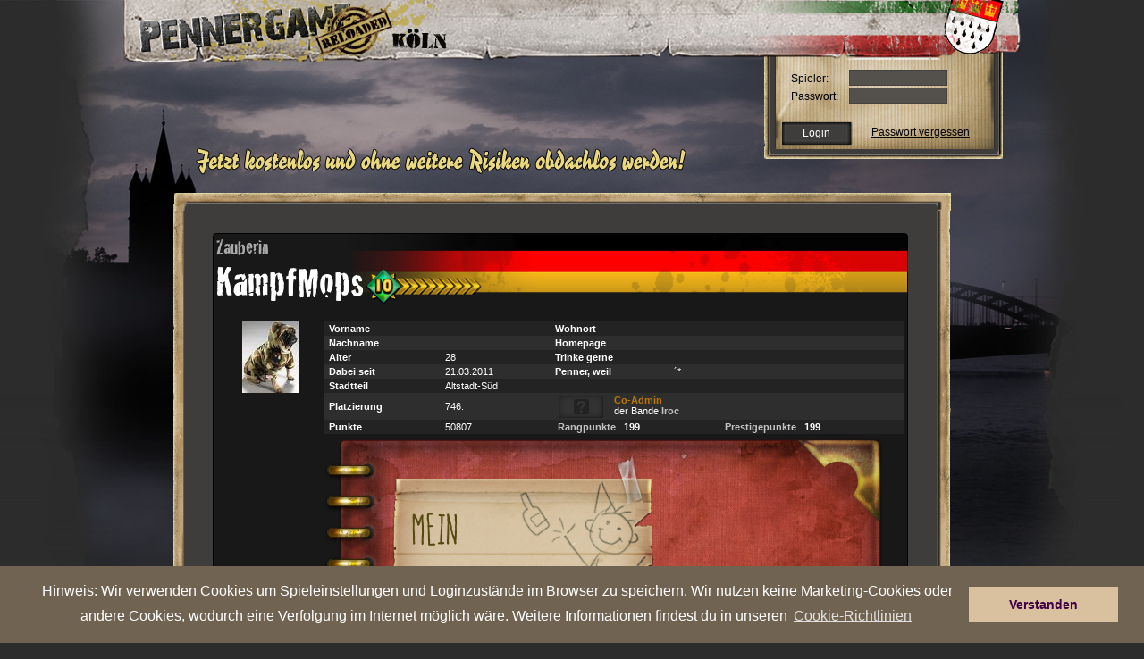

--- FILE ---
content_type: text/html
request_url: https://koeln.pennergame.de/profil/id:2080/
body_size: 11681
content:

<!DOCTYPE html PUBLIC "-//W3C//DTD XHTML 1.0 Transitional//EN" "https://www.w3.org/TR/xhtml1/DTD/xhtml1-transitional.dtd">
<html xmlns="https://www.w3.org/1999/xhtml" lang="kl_DE" xmlns:fb="https://www.facebook.com/2008/fbml">
    <head>
		<title>Pennergame - Köln</title>
        <meta name="verification" content="4c21e7ca2e7923dd217bd3e538fd4587" />
        <meta name="google-site-verification" content="ant_fCfKS06X1G3pBWm6V6pcZdzrtcVfDdjQIPHW6Es" />
        <meta http-equiv="Content-Type" content="text/html; charset=utf-8" />
        <meta name="title" content="Pennergame - Köln" />
        <meta name="author" content="Farbflut Entertainment GmbH" />
        <meta name="publisher" content="Farbflut Entertainment GmbH" />
        <meta name="copyright" content="Farbflut Entertainment GmbH, 2009" />
        <meta name="google-site-verification" content="krfhKjdIROn-x0iyR0Wo8UZcX-4Hqgf1sh-x_ONe3c8" />
        <meta name="language" content="kl_DE" />
        <meta http-equiv="X-UA-Compatible" content="IE=EmulateIE8" />
        <meta name="verify-v1" content="Ium0HZSoXjTHngVCTTEjVxmiiRNvdr+kyfZa/QDWmN4=" />
        <meta http-equiv="pics-label" content='(pics-1.1 "https://www.icra.org/ratingsv02.html" comment "jusprog.de 1." l gen true for "https://www.pennergame.de/"  r (nd 1 ne 1 ni 1 nh 1 vi 1 vg 1 vf 1 vd 1 lb 1 lc 1 oa 1 ob 1 og 1 ca 1 ) "https://www.rsac.org/ratingsv01.html" l gen true for "https://www.pennergame.de/" r (n 2 s 0 v 1 l 1))' />
        <meta http-equiv="pics-Label" content='(pics-1.1 "https://www.icra.org/pics/vocabularyv03/" comment "jusprog.de 1." l gen true for "https://www.pennergame.de/" r (n 2 s 2 v 2 l 2 oa 2 ob 2 oc 2 od 2 oe 2 of 2 og 2 oh 2 c 3))' />
		<meta property="og:title" content="Pennergame - Köln" />
		<meta property="og:type" content="game" />
		<meta property="og:url" content="https://koeln.pennergame.de"/>
		<meta property="fb:admins" content="1778453665" />
		<meta property="fb:app_id" value="" />

        
        
        <script src="https://static.pennergame.de/js/pv4/mootools-1.2.4-core-nc.js" type="text/javascript"></script>
        <script src="https://static.pennergame.de/js/pv4/mootools-1.2.3.1-more.js" type="text/javascript"></script>

        
	  	<link href="https://ajax.googleapis.com/ajax/libs/jqueryui/1.8.5/themes/base/jquery-ui.css" rel="stylesheet" type="text/css"/>

        <script src="https://static.pennergame.de/js/pv4/i18n/i18n-utils.js" type="text/javascript"></script>
        <script src="https://static.pennergame.de/js/pv4/i18n/i18n-kl_DE.js" type="text/javascript"></script>
  		<script type="text/javascript" src="https://static.pennergame.de/js/pv4/google/jquery.min.js"></script>
		<script type="text/javascript" src="https://static.pennergame.de/js/pv4/google/jquery-ui.min.js"></script>
		<script src="https://static.pennergame.de/js/pv4/jquery.lettering-0.6.1.min.js" type="text/javascript"></script>
		


		<script type="text/javascript" src="https://static.pennergame.de/js/pv4/core/gamecore_dev.js"></script>

		<script language="javascript" type="text/javascript">
			$j = jQuery.noConflict();
			
			$j(function() {
				var OSName="Unknown OS";
				if (navigator.appVersion.indexOf("Win")!=-1) OSName="Windows";
				if (navigator.appVersion.indexOf("Mac")!=-1) OSName="MacOS";
				if (navigator.appVersion.indexOf("X11")!=-1) OSName="UNIX";
				if (navigator.appVersion.indexOf("Linux")!=-1) OSName="Linux";
				if (OSName != "Linux") {
	      			$j(".chestplunder_effect_60").lettering();
				}

	         });

		</script>


<script type="text/javascript">
    var currenttime = "January 17, 2026 03:48:49";
    var montharray=new Array("January","February","March","April","May","June","July","August","September","October","November","December")
    var serverdate=new Date(currenttime)
    function padlength(what){
    var output=(what.toString().length==1)? "0"+what : what
    return output
    }
    function displaytime(){
    serverdate.setSeconds(serverdate.getSeconds()+1)
    var datestring=montharray[serverdate.getMonth()]+" "+padlength(serverdate.getDate())+", "+serverdate.getFullYear()
    var timestring=padlength(serverdate.getHours())+":"+padlength(serverdate.getMinutes())+":"+padlength(serverdate.getSeconds())
    document.getElementById("server_clock").innerHTML="Serverzeit: " + timestring
    }
    function start(){
    displaytime();
    setInterval("displaytime()", 1000)
    }
    window.addEventListener("load", start, false);
    //window.onload=function(){
    //displaytime();
    //setInterval("displaytime()", 1000)
    //}
</script>



         <link rel="shortcut icon" href="https://static.pennergame.de/img/pv4/favicon.ico" />
        
        <link rel="stylesheet" type="text/css" href="https://static.pennergame.de/styles/pv4/pv4_modifiedFromV3.css" title="Main Stylesheet"  />
        <link rel="stylesheet" type="text/css" href="https://static.pennergame.de/styles/pv4/font.css" title="Main Stylesheet"  />
        <link rel="stylesheet" type="text/css" href="https://static.pennergame.de/styles/pv4/kl_DE/screen_test_v5.css" title="Main Stylesheet"  />
        <link rel="stylesheet" type="text/css" href="https://static.pennergame.de/styles/pv4/petsystem.css"/>

        <!--[if IE]>
            <link rel="stylesheet" type="text/css" href="https://static.pennergame.de/styles/pv4/iefixing.css" title="Main Stylesheet"  />
        <![endif]-->
        <!--[if IE6]>
            <style type="text/css">
                 img, div, input { behavior: url("https://static.pennergame.de/js/pv4/iepngfix.htc"); }
            </style>
        <![endif]-->

         
        <script type="text/javascript" src="https://static.pennergame.de/js/pv4/store.js"></script>
        <script type="text/javascript" src="https://static.pennergame.de/js/pv4/rechner_shop.js"></script>
        <script type="text/javascript" src="https://static.pennergame.de/js/pv4/counter.js"></script>
        <script type="text/javascript" src="https://static.pennergame.de/js/pv4/ajax_v4.js"></script>
        <script type="text/javascript" src="https://static.pennergame.de/js/pv4/settings.js"></script>
        <script type="text/javascript" src="https://static.pennergame.de/js/pv4/notifier.js"></script>
        <script type="text/javascript" src="https://static.pennergame.de/js/pv4/pg_functions.js"></script>
        



        <script type="text/javascript">
        //<![CDATA[


            window.addEvent('domready', function() {
                var weather = jQuery('#weather');
                var weather_desc = jQuery('#weather_desc');
                if(weather) {
                    weather.bind('mouseenter', function(e) {
                        weather_desc.css('display', 'block');
                    });
                    weather.bind('mouseleave', function(e) {
                        weather_desc.css('display', 'none');
                        weather_desc.bind({
                            'mouseenter': function(e) {
                                weather_desc.css('display', 'block');
                            },
                            'mouseleave': function(e) {
                                weather_desc.css('display', 'none');
                            }
                        });
                    });
                }

                //Tooltip Einbindung
                var myTips = new Tips('#header .ttip', {
                    className: 'tooltipshow'
                });

                var myTipsContent = new Tips('#content .ttip', {
                    className: 'tooltipshow'
                });

                
            });
        //]]>
        </script>

        <link rel="stylesheet" type="text/css" href="https://static.pennergame.de/styles/pv4/extended.css?cb=2" title="Main Stylesheet"  />



        

        
        
            <link rel="stylesheet" type="text/css" href="https://static.pennergame.de/styles/pv4/weather/kl_DE.css" title="Main Stylesheet"  />
        


        
        <link rel="stylesheet" type="text/css" href="https://static.pennergame.de/styles/pv4/weather/kl_DE.css" title="Main Stylesheet"  />
        
		
<script type="text/javascript" src="https://static.pennergame.de/js/pv4/i18n/mooformtipp-i18n_fixed.js"></script>
<script type="text/javascript">

    var own_username = "";

	window.addEvent('domready', function() {
		var buy_comercial = new MooFormTipp('checks', {
			optionYes: 'Ja',
 			optionNo: 'Nein',
 			hiddenField: 'confim_msg'
		});
	});

    //stickeralbum laden
    function reload_sticker(category,page){
        category = (typeof category === "undefined") ? "0" : category;
        page = (typeof page === "undefined") ? "0" : page;
            jQuery.post("/sticker/view/", {'user':2080, 'category':category, 'page':page}, function (data){
                
                    
                        el = jQuery("#sticker_top")
                        el1 = jQuery("#sticker_top>td")
                        el.css("display","");
                        el1.html(data)
                    
                
            })
        }

    function change_sticker_design(design){
        jQuery.post("/sticker/change/", {'user':2080, 'design':design}, function (data){
                if (data.success){
                    reload_sticker(2,1);
                }
            });
        }

    function change_sticker_title(sticker){
        jQuery.post("/sticker/change_title/", {'user':2080, 'sticker':sticker}, function (data){
                if (data.success){
                    if (sticker != "deactivate"){
                        jQuery("#title_sticker").attr("src","https://static.pennergame.de/img/pv4/sticker/sticker/"+ sticker +".png");
                    }else{
                        jQuery("#title_sticker").attr("src","");
                        }
                }
            });
        }

    //bei Seitenaufruf
    jQuery(document).ready(function(){
        
            
                reload_sticker();
            
        
        })

    function load_awards(uid) {
        var url = "/profil/awards/uid:"+uid+"/"
        console.log(url)
        var el = jQuery('#show_all_awards_container');
        var el2 = jQuery('#show_write');
        el2.hide('fast');
        el.show('fast',function(){jQuery('#show_all_awards_container').css({'height':"auto",'opacity':"1.0"})});

        jQuery.get(url, function (data){
            el.html(data);
        })
        }

    function close_awards() {
        var el = jQuery('#show_all_awards_container');
        el.hide('slow');
    }

    function write_to(uid) {
        var el = jQuery('#show_write');
        var el2 = jQuery('#show_all_awards_container');
        el2.hide('fast');
        el.css('opacity', 1)
        el.show('fast');
    }

    function hide_write_to(uid) {
        var el = jQuery('#show_write');
        el.hide('slow');
    }

    function friend() {
        var el = jQuery('#form_friend');
        el.submit();
    }

    function gbPost() {
        var text = jQuery('#f_gbtext').val();
        var uid = jQuery('#f_uid').attr('value');
        var uid_from = jQuery('#f_uid_from').attr('value');
        console.log(text)
        console.log(uid);
        console.log(uid_from);

        jQuery.post("/itemsale/guestbook/post/", {
            'f_text':text,
            'f_uid':uid
        }, function (data){
            console.log(data);
            var el = jQuery("#gb_posts");
            el.children('tr:eq(1)').after('<tr>' +
			'		<td colspan="3" bgcolor="#181818">' +
			'			<div style="-moz-border-radius: 4px; background-color: #222; margin:2px; padding:4px;">' +
			'				<div style="float:left">' +
			'					<a href="/profil/id:'+uid_from+'/" style="color:#666; text-decoration:None;" >'+own_username+'</a>' +
			'				</div>' +
			'				<div style="float:right; color:#666;">gerade eben</div>' +
			'				<br />' +
			'				<div style="margin-top: 4px; color:#999;">'+text+'</div>' +
			'				<br />' +
			'			</div>' +
			'		</td>' +
			'	</tr>');
        })
    }


</script>


    





		<script src="https://static.pennergame.de/js/pv4/mediaboxAdv-1.1.6_fix.js" type="text/javascript"></script>
		<link rel="stylesheet" type="text/css" href="https://static.pennergame.de/styles/pv4/mediaboxAdvBlack.css" />
		<script type="text/javascript">
		    var call_sth = function(elements) {
		        $$('.'+elements).each(function(el) {
		        el.addEvent('click', function(e) {
		            e.stop();
		            var url = el.get('href');
		            new Request.JSON({
		                url: url,
		                onSuccess: function(response){
		                    $('payment_form_h').set('value', response.h);
		                    $('payment_form_t').set('value', response.t);
		                    $('payment_form_pay_with').set('value', response.pay_with);
		                    window.open('','paygate_popup','width=800px, height=840px, scrollbars=YES, fullscreen=NO');
		                    $('payment_form').set('target', 'paygate_popup');
		                    $('payment_form').submit();
		                }
		            }).send();
		        });
		        });
		    }

		    window.addEvent('domready', function() {
		        call_sth('payment_method_link');
		    });

		    window.addEvent('domready', function() {
		        $$('.loadframe').addEvent('click', function(e) {
		            e.preventDefault();
		            var src= this.get('href');
		            $('frame').set('src', src);
		        });
		    });
		</script>

		<script type="text/javascript">
		$(function() {
			$('a.lightbox').lightBox({
				imageLoading: 'https://static.pennergame.de/img/pv4/icons/lightbox-btn-loading.gif',
				imageBtnClose: 'https://static.pennergame.de/img/pv4/icons/lightbox-btn-close.gif',
				imageBtnPrev: 'https://static.pennergame.de/img/pv4/icons/lightbox-btn-prev.gif',
				imageBtnNext: 'https://static.pennergame.de/img/pv4/icons/lightbox-btn-next.gif',
			   });
		});
		</script>



	



	



    <link rel="stylesheet" type="text/css" href="https://static.pennergame.de/cookieconsent/3.0.3/cookieconsent.min.css" />
    <script src="https://static.pennergame.de/cookieconsent/3.0.3/cookieconsent.min.js"></script>
    <script>
    window.addEventListener("load", function(){
        window.cookieconsent.initialise({
          "palette": {
            "popup": {
              "background": "#706352",
              "text": "#fff"
            },
            "button": {
              "background": "#d9c09f",
              "text": "#3f0045"
            }
          },
          "position": "bottom",
          "content": {
            "message": "Hinweis: Wir verwenden Cookies um Spieleinstellungen und Loginzustände im Browser zu speichern. Wir nutzen keine Marketing-Cookies oder andere Cookies, wodurch eine Verfolgung im Internet möglich wäre. Weitere Informationen findest du in unseren ",
            "dismiss": "Verstanden",
            "link": "Cookie-Richtlinien",
            "href": "https://www.farbflut.com/privacy/pennergame_cookie.html"
          }
        })
    });
    </script>



    </head>
    <body class="zcenter zbg-top night-cloud">




        <div id="center" class="center">
            <div id="wrap" class="zrelative noauth">



                    

				





            
                



                



                


                
                    <div id="header" class="zabsolute">
	<div class="inner">
		<h1 id="logo" class="zleft">
            <a href="/" title="Zur Startseite von Pennergame">
                <span>Pennergame - Köln 4.0</span>
            </a>
        </h1>
		<div class="zabsolute" id="bug" style="display: hidden;">
		</div>
		
	</div>
</div>


<div id="login" class="zabsolute">
    <form method="post" action="/login/check/" id="loginform">
	    <fieldset class="zleft-childs">
		    
    		<label for="login_username">Spieler:</label>
	    	<input type="text" class="text" name="username" id="login_username" maxlength="30" />

			<label for="password">Passwort:</label>
	        <input maxlength="32" size="15" type="password" name="password" id="password" class="text" />

<!--
            
-->
	    </fieldset>
    	<div>
    		<input type="submit" name="submitForm" value="Login" class="submit" />
            <a class="forgotten" href="/pw_forgotten/">Passwort vergessen</a>
	    </div>
    </form>
</div>
<a href="#" title="Jetzt registrieren" id="contentregister">
    <img src="https://static.pennergame.de/img/pv4/noauth/kl_DE/slogan_kostenlos.png" alt="Jetzt kostenlos und unverbindlich obdachlos werden!" />
</a>


                
                

                


    








                <div id="content" class="zrelative sitdown">
                    <div id="provocation_area">
                        
                    </div>





					


					



    
	
	

    

        

         

 

    

    

    

    
        

    

    

     

    

    

    

    

    

    

    

    

    

    

    

    

        

    

    

    

    

    




    

         

    

    

    

    

    

    

    

    

    

    

    

    

    

    

    

    

    

    

    

    

    

    

    

    

    

    

    

    

    



    

    


    


    



    


    




    



    


    






					
					
					
					


					




                    <div id="content-top" class="zabsolute">&nbsp;</div>
                    






                    
<script language="JavaScript" type="text/javascript" src="https://static.pennergame.de/js/pv4/tooltip.js"></script>
<link href="https://static.pennergame.de/styles/pv5/plunder.css" rel="stylesheet" type="text/css" />
<link rel="stylesheet" type="text/css" href="https://static.pennergame.de/styles/pv5/profil.css" />
<style type="text/css">
        .show_last_visits {
            max-height: 200px;
            height: 200px;
            overflow: auto;
            margin-top: 4px;
        }
        .visit_item {
            color: #c9c9c9;
            clear: none;
            float: none;
            font-size: 11px;
            padding-top: 3px;
            padding-left: 10px;
            margin-top: 4px;
            background-color: #3c3c3c;
            height: 17px;

            width: 750px;
        }
        #last_visit {
            margin-left: 20px;
            padding-left: 7px;
            font-size: 10px;
            font-family: "Lucida Grande", Verdana, Arial, sans-serif;
            padding-top: 7px;
            margin-top: 10px;
            background-color: #161616;
            height: 230px;

            border: 1px solid #000;
            padding: 3px;
            width: 770px;
        }
        #last_visit a {
            text-decoration: none;
            color: white;
            max-height:
            17px;
            overflow: hidden;
        }
</style>
<script type="text/javascript">
function table_hover(x) {
 document.getElementById(x).style.backgroundColor="#2D2D2D";
}

function table_out(x) {
 document.getElementById(x).style.backgroundColor="transparent";
}
</script>

		
    		
            
            
            
            
			<div id="profil_index" style="cursor:default;">
				
					
<div class="user">

<script>
function change_title()
{
    document.getElementById("title_form").submit()
    //document.getElementById("title_form").innerHTML = '<div><img src="https://static.pennergame.de/modmedia_dev/9-1.gif"></div>';
    document.getElementById("user_title_span").innerHTML = 'Bitte warten...';
    document.getElementById("title_selection").disabled = 'disabled';
    //alert("change_to", e);
}
</script>






<style type="text/css" media="screen">
    .text_spacing {
        padding: 2px;
    }


    .gang_widget_clickable:hover {
        cursor:pointer;
        background-color: #292929;
    }

    .user_title_profile{
        font-size:23px;
        color: #AAA;
        font-family:'CrackhousefranceRegular';
    }

    .inset_shadow {
        -moz-box-shadow:    inset 0 0px 30px 0px #222;
        -webkit-box-shadow: inset 0 0px 30px 0px #222;
        box-shadow:         inset 0 0px 30px 0px #222;
    }

    .style_admin{
        color: #00496C;
    }

    .style_coadmin{
        color: #BB7900;
    }

</style>






    <div id="profile_style" style="-moz-border-radius: 4px; -webkit-border-radius: 4px; border-radius: 4px; border:
        
            1px solid #000
        
        ; padding:3px; width:770px; background-color:#181818;
        background-image: url(https://static.pennergame.de/img/pv4/events/em2012/deutschland.png);background-repeat:no-repeat; background-position:150px 0px
        ">
        
        



        

        
            <span id="user_title_span" class="user_title_profile">Zauberin</span>
        
        <form id="title_form" method="POST" action="/title/change/" style="margin:0; display:inline;">
            
                <input type="hidden" name="icon_selection" value="0">
            
            
                <input type="hidden" name="title_selection" value="0">
            
            
        </form>
        
            <br />
        

        
        <span class="" style="font-family:'CrackhousefranceRegular'; font-size: 48px; color:#FFF;
        
        ">KampfMops</span>
        
                <img src="https://static.pennergame.de/img/pv4/pennerlevel/pennerlevel_10.png" style="height:40px;position:relative;top:10px;0"/>
            
        
        
            <div style="height:15px;"></div>
        
        
        <table id="userbox" width="769" border="0" cellpadding="2" cellspacing="0" bgcolor="#181818" class="profil_tabelle" style="font-size:11px; padding-left:3px;
        
            color: #FFF;
        
<!--
        



            <tr class="row1">
                <td width="143" rowspan="13">
                    <center>
                        <div>
                        
                            
                                <img class="avatar" alt="Avatar" title="Zum Profil" src="https://static.pennergame.de/pennergame_media/kl_DE/avatare/2080.jpg" >
                            
                        
                        </div>

                        
                        
                        <br />
                        
                        <br />
                    </center>
                </td>
            </tr>


            <tr class="row2" >
                <td width="130" bgcolor="#232323" class="text_spacing" style=" "><strong>&nbsp;Vorname</strong></td>
                <td width="120" bgcolor="#232323" class="text_spacing"></td>
                <td width="130" bgcolor="#232323" class="text_spacing"><strong>Wohnort</strong></td>
                <td width="258" bgcolor="#232323" class="text_spacing" style=" "></td>
            </tr>


            <tr class="row2">
                <td class="text_spacing"><strong>&nbsp;Nachname</strong></td>
                <td class="text_spacing"></td>
                                    <td class="text_spacing"><strong>Homepage</strong></td>
                <td class="text_spacing"><div style="max-width:300px;word-break:break-word;"><strong><a href="/redirect/?site="></a></strong></div></td>
            </tr>
            <tr class="row1">
                <td class="text_spacing" bgcolor="#232323"><strong>&nbsp;Alter</strong></td>
                <td class="text_spacing" bgcolor="#232323">28</td>
                <td class="text_spacing" bgcolor="#232323"><strong>Trinke gerne </strong></td>
                <td class="text_spacing" bgcolor="#232323"><strong></strong></td>
            </tr>
            <tr class="row2">
                <td class="text_spacing"><strong>&nbsp;Dabei seit</strong></td>
                <td class="text_spacing">21.03.2011</td>
                <td class="text_spacing"><strong>Penner, weil</strong></td>
                <td class="text_spacing">´*</td>
            </tr>
            <tr class="row1">
                <td class="text_spacing" style="vertical-align:middle" bgcolor="#232323"><strong>&nbsp;Stadtteil</strong></td>
                <td class="text_spacing" bgcolor="#232323">Altstadt-Süd</td>
                <td class="text_spacing" bgcolor="#232323"></td>
                <td class="text_spacing" bgcolor="#232323"></td>
            </tr>
            <tr class="row2">
                <td class="text_spacing" style="vertical-align:middle"><strong>&nbsp;Platzierung</strong></td>
                <td class="text_spacing" style="vertical-align:middle">746.</td>
                <td class="text_spacing" colspan="2">
                        <table width="100%" border="0" cellspacing="0" cellpadding="0">
                            <tr class="gang_widget_clickable" onclick="document.location='/profil/bande:14065/'">
                                <td width="1%">&nbsp;</td>
                                <td width="16%" valign="top">
                                    <img style="margin-top:1px;" src="https://static.pennergame.de/pennergame_media/kl_DE/gangicon/14065.jpg" onerror="this.src='https://static.pennergame.de/img/pv4/profil/missinglogo.png';" alt="" />
                                                                                        </td>
                                <td width="83%" >
                                    
                                        
                                            
                                        
                                        
                                        <span class="style_coadmin"><strong>Co-Admin</strong></span> <br />der Bande <a href='/profil/bande:14065/' style='text-decoration:none;'><strong>Iroc</strong></a>
                                    
                                </td>
                            </tr>
                        </table>
                </td>
            </tr>
            <tr class="row2">
                <td class="text_spacing" valign="middle" bgcolor="#232323"><strong>&nbsp;Punkte</strong></td>
                <td class="text_spacing" bgcolor="#232323">50807</td>
                <td class="text_spacing" bgcolor="#232323" colspan="2">
                        <div style="width:49%; float:left;">&nbsp;<a class="tooltip" href="#"><strong>Rangpunkte</strong><span>
                                        Rangpunkte bekommst du für eine Platzierung auf den ersten 20 Plätzen der Highscore. Sie verschaffen dir Ruhm und Ehre in der Rank-Highscore und machen dich zum Topspieler.</span>
                                </a>


                        &nbsp;&nbsp;<strong>199</strong></div>
                        <div style="width:49%;float:left;"><a class="tooltip" href="#"><strong>Prestigepunkte</strong><span>
                                        Prestigepunkte bekommst du für die Platzierung auf den ersten 20 Plätzen deiner Highscore. Deine Highscore ist der direkte Vergleich mit den  Pennerkollegen, die sich in der gleichen Woche ins Spiel angemeldet haben wie du.</span>
                                </a>&nbsp;&nbsp;<strong>199</strong></div>

                </td>
            </tr>
            
            <tr class="row1" id="sticker_top" style="display:none;">
                <td height="24" colspan="4"></td>
            </tr>
            





                                <tr>
                                    <td height="24" colspan="4" bgcolor="#2E2E2E" class="row1 inset_shadow" style="padding:2px; vertical-align:middle">
                                        
                                            <p></p>
                                        
                                    </td>
                                </tr>
                                <tr>
                                    <td height="12" colspan="4">
                                        

<style type="text/css" media="screen">
        .busy_greyout
        {
            padding-top:20px;
            color: #EEE;
            position:absolute;
            width:98.5%;
            height:auto;
            z-index:9999999999;
            /*padding-top:40%;*/
        }



        .messagebox{
            -moz-border-radius: 4px;
            -webkit-border-radius: 4px;
            border-radius: 4px;
            z-index: 100;
            position: fixed;
            left:35%;
            top: 30%;
            -webkit-transition: opacity .2s ease-in-out,top .2s ease-in-out;
            -moz-transition:    opacity .2s ease-in-out,top .2s ease-in-out;
            -o-transition:      opacity .2s ease-in-out,top .2s ease-in-out;
            -ms-transition:     opacity .2s ease-in-out,top .2s ease-in-out;
            transition:         opacity .2s ease-in-out,top .2s ease-in-out;
        }

        .messagebox .close {
            width: 26px;
            height: 26px;
            position: absolute;
            right:-10px;
            top:-10px;
            float: right;
            cursor: pointer;
            background-image:url("https://static.pennergame.de/img/pv4/itemsale_redesign/premium/close.png")
        }
    #tpp_display {
        display: block;
        width: 100%;
    }

    .tpp_value {
        display: inline-block;
        padding: 1px;
        background-color: #101010;
        border-style: solid;
        border-width: 1px;
        border-color: #4E4E4E;
    }

    .tpp_display_text {
        font-weight: bold;
        color: #9F9F9F;
    }


    .tpp_pub_info {
        display: none;
        border-style: solid;
        border-width: 2px;
        border-color: #AEAEAE;
        padding: 5px;
        margin-left: -7px;
        margin-top: 5px;
        margin-bottom: -100px;
        background-color: rgb(46,46,46);
        background-image: linear-gradient(right 180, rgb(46,46,46) 35%, rgb(74,74,74) 100%);
        background-image: -o-linear-gradient(right 180, rgb(46,46,46) 35%, rgb(74,74,74) 100%);
        background-image: -moz-linear-gradient(right 180, rgb(46,46,46) 35%, rgb(74,74,74) 100%);
        background-image: -webkit-linear-gradient(right 180, rgb(46,46,46) 35%, rgb(74,74,74) 100%);
        background-image: -ms-linear-gradient(right 180, rgb(46,46,46) 35%, rgb(74,74,74) 100%);

        background-image: -webkit-gradient(
            linear,
            right 180,
            left top,
            color-stop(0.35, rgb(46,46,46)),
            color-stop(1, rgb(74,74,74))
        );

    }

    .tpp_pub_info_show {
        display: block;
        position: absolute;
        z-index: 1000;
    }

    .tpp_info_headline {
        font-weight: bold;
        display: block;
        margin-bottom: 2px;
    }

    .tpp_font {
        font-weight: bold;
    }



</style>

<div id="show_write" style="position:absolute; display:none;  left:-50%; right:0; top:-321px; bottom:0; width:200%; height:142%;background-color:rgba(0,0,0,0.8);z-index:10000000">


<!--Message-Box-->
<div  class="messagebox" style="background-color: #000; width:540px; height:auto; padding:5px; box-shadow: 0px 0px 20px #777;">

    <div class="close" onclick="javascript:hide_write_to()"></div>
        <form id="form1" name="form1" method="post" action="/messages/write/send/">
            <table width="540" cellpadding="0" cellspacing="1">
                <tr>
                    <td height="22" colspan="2" bgcolor="#272727" style="padding:4px; -moz-border-radius: 4px; -moz-border-radius-bottomleft: 0px;">&nbsp;<strong>Nachricht verfassen</strong></td>
                </tr>
                <tr>
                    <td height="18" width="77" bgcolor="#272727" style="vertical-align:middle; padding:2px;">&nbsp;Absender</td>
                    <td width="458" bgcolor="#303030">&nbsp;&nbsp;</td>
                </tr>
                <tr>
                    <td height="18" bgcolor="#272727" style="vertical-align:middle; padding:2px;">&nbsp;Betreff</td>
                    <td bgcolor="#303030">
                    &nbsp;&nbsp;<input size="50" name="f_subject" type="text" id="f_subject" value="" />
                    </td>
                </tr>
                <tr>
                    <td height="20" colspan="2" bgcolor="#272727" style="vertical-align:middle; padding:4px;">&nbsp;
                        <strong>Inhalt</strong>
                    </td>
                </tr>
                <tr>
                    <td height="22" colspan="2" bgcolor="#303030" style="padding:5px 5px 5px 5px; border: 1px solid #272727;">
                        <div align="center">
                            <textarea name="f_text" cols="50" rows="8" id="f_text" style="width:97%;" onKeyDown="count(this,'q1_count',2000);" onKeyUp="count(this,'q1_count',2000);"></textarea>
                        </div>
                        <span id="q1_count">2000</span> Zeichen &uuml;brig.<br />
                            BBCode allowed 
<a class="tooltip" href="/help/bbcode/">[?]
    <span>
        <b>BBCode:</b><br />
        Hier kannst du den gängigen BBCode verwenden.<br />
        <strong>Du brauchst Hilfe zum BBCode? Klicke einfach auf das Fragezeichen.</strong>
    </span>
</a>
<br />

                    </td>
                </tr>
                <tr>
                    <td colspan="2" height="22" bgcolor="#272727" style="padding: 1px">
                        <div align="right">
                                                           <input size="50" type="hidden" name="f_toname" id="f_toname" value="id:2080" />
                                                           <input type="hidden" name="f_did" id="f_did" value="" />
                            <input type="submit" name="submit" id="submit" value="Nachricht verschicken" />
                        </div>
                    </td>
                </tr>
            </table>
        </form>
</div>


</div>






    <table style="float:left;" width="52%" border="0" cellpadding="0" cellspacing="0" bgcolor="#3A3A3A">


        <tr>
            <td height="20" colspan="3" style="padding-top:8px; background-color:#1b1b1b;">
                <strong>&nbsp; Auszeichnungen</strong> <a style="text-decoration:none;font-size:10px;color:#777;" href="javascript:load_awards(2080)">(Alle 67 anzeigen)</a>
            </td>
        </tr>


        
            <tr width="318px" height="18" style="background-color:#2E2E2E;">
                <td width="0%" style="vertical-align:middle;">
                    <img src="https://static.pennergame.de/img/pv4/icons/tpp.gif" style="border: 1px solid #111" width="15" height="18"/>
                </td>
                <td width="100%" style="vertical-align:middle;" class="tpp_area">
                    <div id="tpp_display"><strong>0,000</strong> <span class="tpp_display_text">TPP letzte 30 Tage</span>
                    <br/><span style="font-size: 9px; color: #666">Teamplayerpunkte</span>


                        <div class="tpp_pub_info rounded_border">

                            

                            <table border="0">
                                <tr>
                                    <td style="padding-right: 5px" class="tpp_font">17956,141</td>
                                    <td class="tpp_font">TPP gesamt</td>
                                </tr>

                                
                                    <tr>
                                        <td colspan="2"><em>Keine weiteren Details freigegeben.</em></td>
                                    </tr>
                                

                            </table>
                        </div>


                    </div>
                </td>
            </tr>


        

        
            <tr width="322px" style="background-color:#232323;">
                <td width="7%" height="18" style="vertical-align:middle;border-top: 1px solid #303030;">&nbsp;</td>
                <td width="93%" style="vertical-align:middle;border-top: 1px solid #303030;"><em>Noch keine Auszeichnungen errungen</em></td>
            </tr>
        
        </table>


        

        

<div id="show_all_awards_container" class="messagebox" style="background-color: #000; opacity: 0.7; display:none; min-height: 140px; height:140px; width:641px; padding:5px; left: 20%; position:absolute; box-shadow: 0px 0px 20px #777;">
    <div class="busy_greyout">
        <center><img src="https://static.pennergame.de/img/pv4/pet/239.gif"></center><br>
        <center><span style="font-size:24px; font-weight:bold;">Bitte warten, lade...</span></center>
    </div>
</div>



<table width="48%" border="0" cellpadding="0" cellspacing="0" bgcolor="#3A3A3A">
<tbody id="gb_posts">

    <tr>
        <td colspan="3"><style>

        .profil_button {
            width:64px;
            height:48px;
            border-right:1px solid #1a1a1a;
            border-left:1px solid #262626;
            float:left;
            -webkit-transition: background-image .15s ease-in;
            -moz-transition:    background-image .15s ease-in;
            -o-transition:      background-image .15s ease-in;
            -ms-transition:     background-image .15s ease-in;
            transition:         background-image .15s ease-in;
        }
        .profil_button:hover {
            background-color: #202020 !important;
        }
        .profil_button.mail {
            background: url(https://static.pennergame.de/img/pv4/profil/mail_normal.png);
        }
        .profil_button.friend {
            background: url(https://static.pennergame.de/img/pv4/profil/friend_normal.png);
        }
        .profil_button.attack {
            background: url(https://static.pennergame.de/img/pv4/profil/attack_normal.png);
        }
        .profil_button.provoke {
            background: url(https://static.pennergame.de/img/pv4/profil/provoke_normal.png);
        }
        .profil_button.mail:hover {
            background: url(https://static.pennergame.de/img/pv4/profil/mail_hover.png);
        }
        .profil_button.friend:hover {
            background: url(https://static.pennergame.de/img/pv4/profil/friend_hover.png);
        }
        .profil_button.attack:hover {
            background: url(https://static.pennergame.de/img/pv4/profil/attack_hover.png);
        }
        .profil_button.provoke:hover {
            background: url(https://static.pennergame.de/img/pv4/profil/provoke_hover.png);
        }
        .profil_button.attack_not {
            background: url(https://static.pennergame.de/img/pv4/profil/attack_normal_out.png);
        }

        </style>

            <table width="100%" border="0" cellpadding="0" cellspacing="0" bgcolor="#2E2E2E">
                                <tr>
                                    <td height="20" style="padding-top:8px; background-color:#1b1b1b;">
                                        <strong>&nbsp; Aktionen</strong>
                                    </td>
                                </tr>
                                <tr>
                                    <td height="20"style="background-color:#232323; padding-right:5px; padding-left:5px;">
                                        

                                        
                                            <div style="background-color:#333; border: 2px solid #444; text-align:center;padding:2px;color:#999">Offline</div>
                                        
                                    </td>
                                </tr>
                                  <tr>
                                    <td style="padding-top:2px; background-color:#232323;">
                                        <div style="width:264px; margin:auto; border:2px solid #1e1e1e;">
                                            <form name="form_friend" id="form_friend" method="post" action="/friendlist/add/friend/">
                                                <input name="f_name" type="hidden" id="f_name" value="KampfMops">
                                                <input name="f_comment" type="hidden" id="f_comment" maxlength="30">
                                            </form>
                                            <a href="javascript:write_to(2080)" class="profil_button mail"></a>
                                            
                                                <a href="#" class="profil_button attack_not"></a>
                                            
                                            <a href="javascript:friend()" class="profil_button friend"></a>
                                            <a onclick="ProvokeForm(, 2080,1,'popup');" href="#" class="profil_button provoke"></a>
                                            <div style="clear:both;"></div>
                                        </div>
                                    </td>
                                </tr>
            </table>


            

                    <style type="text/css">

                    .poker_info {
                        width: 300px;
                        height: 50px;
                        background-image: url(https://static.pennergame.de/img/pv4/profil/poker_info.jpg);
                        background-repeat: no-repeat;
                        background-color: #1b1b1b;
                        background-position: 7px;
                    }

                    .poker_info p {
                        margin-left: 27px;
                        margin-top: -2px;
                        font-size: 16px;
                        font-size: 26px;
                        color: #FFF;
                        font-family: 'CrackhousefranceRegular';
                    }

                    </style>

                    <script type="text/javascript">

                        $j.get('https://highscore.poker.farbflut.com/api/user/?user_id=2080&game_id=pennergame_kl_DE', function (result) {
                            if (result && result.level) {
                                $j('#poker_level').html(result.level);
                            } else {
                                $j('#poker_level').html(0);
                            }
                        });

                    </script>


                    <div class="poker_info">
                        <br />
                        <p>Poker-Level: <span id="poker_level"></span></p>
                    </div>

            







                            <!--

                            <table border="0" cellpadding="0" cellspacing="0" bgcolor="#2E2E2E">
                                <tr>
                                    <td height="20" colspan="3" style="padding-top:8px; background-color:#232323;">
                                        <strong>&nbsp; Aktionen</strong>
                                    </td>
                                </tr>
                                
                                <tr style="background-color:#2E2E2E;">
                                    <td style="vertical-align:middle;">&nbsp;</td>
                                    <td style="vertical-align:middle;">
                                        <a href="javascript:write_to(2080)" style="text-decoration:none;">
                                            <img border="0" src="https://static.pennergame.de/img/pv4/icons/new_msg.gif" />
                                        </a>
                                    </td>
                                    <td height="23" style="vertical-align:middle;">
                                        <a href="javascript:write_to(2080)" style="text-decoration:none;">Anschreiben</a>
                                    </td>
                                </tr>
                                <tr style="background-color: #232323;">
                                    <td style="vertical-align:middle;">&nbsp;</td>
                                    <td style="vertical-align:middle;">
                                            <form name="form_friend" id="form_friend" method="post" action="/friendlist/add/friend/">
                                                    <input name="f_name" type="hidden" id="f_name" value="KampfMops">
                                                    <input name="f_comment" type="hidden" id="f_comment" maxlength="30">
                                                 </form>
                                        <a href="javascript:friend()" style="text-decoration:none;">
                                            <img border="0" src="https://static.pennergame.de/img/pv4/icons/add.gif" />
                                        </a>
                                    </td>
                                    <td height="23" style="vertical-align:middle;">
                                        <a href="javascript:friend()" style="text-decoration:none;">Freundschaft</a>
                                    </td>
                                </tr>
                                <tr height="23" style="background-color:#2E2E2E;">
                                    
                                    <td width="4%" style="vertical-align:middle;">&nbsp;</td>
                                    <td width="11%" style="vertical-align:middle;">
                                        <a href="https://koeln.pennergame.de/fight/?to=KampfMops" style="text-decoration:none;">
                                            <img border="0" src="https://static.pennergame.de/img/pv4/icons/att.png" />
                                        </a>
                                    </td>
                                    <td width="85%" height="18" style="vertical-align:middle;">
                                        <a href="https://koeln.pennergame.de/fight/?to=KampfMops" style="text-decoration:none;">Angreifen</a>
                                    </td>
                                    
                                </tr>
                                
                                    <tr height="23" style="background-color: #232323;">
                                        <td width="4%" style="vertical-align:middle;">&nbsp;</td>
                                        <td width="11%" style="vertical-align:middle;"></td>
                                        <td width="85%" height="18" style="vertical-align:middle;">
                                            <a href="https://koeln.pennergame.de/profil/bande:14065/"  style="text-decoration:none;"> Iroc </a>
                                        </td>
                                    </tr>
                                

                                
                            </table>-->
        </td>
    </tr>

        


    <script type="text/javascript" charset="utf-8">
        $j(".tpp_area").hover(
          function () {
            $j(".tpp_pub_info").addClass("tpp_pub_info_show");
          },
          function () {
            $j(".tpp_pub_info").removeClass("tpp_pub_info_show");
          }
        );
    </script>
</tbody>
</table>
                                    </td>
                                </tr>
                                
            
            <tr class="row2" id="sticker_bottom" style="display:none;">
                <td height="24" colspan="4">
                </td>
            </tr>
            
        </table>
        
    </div>
</div>
				
			</div>
		

		
		<br />
		<table id="infobox" width="700" cellpadding="0" cellspacing="0" style="display: none;">
		</table>
	

                    
                    <div id="content-bottom" class="zabsolute">&nbsp;</div>
                </div>



            
            
            </div>
                <ul id="footer" class="zclear hmenu">
    <li><a href="/other/impressum/" title="Impressum">Impressum</a></li>
    <li><a href="https://www.luckycrush.live/?aid=xs&cid=pg" target="_blank" title="LuckyCrush | Live Video Chat with Random People">LuckyCrush</a></li>
    <li><a href="/other/statistics/" title="Statistiken">Statistiken</a></li>
    <li><a href="/support/" title="Support">Support</a></li>
    <li><a href="/highscore/user/" title="Highscore">Highscore</a></li>
<!--
    <li><a href="/chat/applet/" title="IRC-Chat" target="_blank">IRC-Chat</a></li>
-->
    <li><a href="/other/privacy/" title="Datenschutz">Datenschutz</a></li>
    <li><a href="/other/agb/" title="AGB">AGB</a></li>
    <li><a href="/rules/" title="Regeln">Regeln</a></li>
    <li style="margin-left:110px" id="useronline">User Online: 43<br/><span id="server_clock" style="color:#555;"></span></li>
</ul>


				<style type="text/css" media="screen">
					#mobile_button {
						display: block;
						background-color: #991914;
						float: left;
						padding: 10px;
						border-radius: 10px;
						margin-left: 380px;
						text-decoration: none;
						color: #D1D1D1;
						font-weight: bold;
						
						background-image: linear-gradient(bottom, rgb(56,8,0) 0%, rgb(153,32,2) 100%);
						background-image: -o-linear-gradient(bottom, rgb(56,8,0) 0%, rgb(153,32,2) 100%);
						background-image: -moz-linear-gradient(bottom, rgb(56,8,0) 0%, rgb(153,32,2) 100%);
						background-image: -webkit-linear-gradient(bottom, rgb(56,8,0) 0%, rgb(153,32,2) 100%);
						background-image: -ms-linear-gradient(bottom, rgb(56,8,0) 0%, rgb(153,32,2) 100%);

						background-image: -webkit-gradient(
							linear,
							left bottom,
							left top,
							color-stop(0, rgb(56,8,0)),
							color-stop(1, rgb(153,32,2))
						);
					}
				</style>
				
				
				
				
				<style type="text/css" media="screen">
					#shortcut_list {
						position: absolute;
						top: 0px;
						width: 100%;
						z-index: 9500;
						font-size: 2em;
						display: none;

					}
					
					#shortcut_list li:first-child {
						-webkit-border-top-left-radius: 10px;
						-webkit-border-top-right-radius: 10px;
						-moz-border-radius-topleft: 10px;
						-moz-border-radius-topright: 10px;
						border-top-left-radius: 10px;
						border-top-right-radius: 10px;
					}
					
					
					
					#shortcut_list li.header {
						padding: 1em;
						color: #fff;
						font-weight: bold;
						
						background-image: linear-gradient(bottom, rgb(71,71,71) 0%, rgb(125,125,125) 100%);
						background-image: -o-linear-gradient(bottom, rgb(71,71,71) 0%, rgb(125,125,125) 100%);
						background-image: -moz-linear-gradient(bottom, rgb(71,71,71) 0%, rgb(125,125,125) 100%);
						background-image: -webkit-linear-gradient(bottom, rgb(71,71,71) 0%, rgb(125,125,125) 100%);
						background-image: -ms-linear-gradient(bottom, rgb(71,71,71) 0%, rgb(125,125,125) 100%);

						background-image: -webkit-gradient(
							linear,
							left bottom,
							left top,
							color-stop(0, rgb(71,71,71)),
							color-stop(1, rgb(125,125,125))
						);
						
					}
					
    				#shortcut_list li a {
						display: block;
						padding: 0.8em;
						text-decoration: none;
						color: #fff;
						
						
						background-image: linear-gradient(bottom, rgb(26,26,26) 0%, rgb(59,59,59) 100%);
						background-image: -o-linear-gradient(bottom, rgb(26,26,26) 0%, rgb(59,59,59) 100%);
						background-image: -moz-linear-gradient(bottom, rgb(26,26,26) 0%, rgb(59,59,59) 100%);
						background-image: -webkit-linear-gradient(bottom, rgb(26,26,26) 0%, rgb(59,59,59) 100%);
						background-image: -ms-linear-gradient(bottom, rgb(26,26,26) 0%, rgb(59,59,59) 100%);

						background-image: -webkit-gradient(
							linear,
							left bottom,
							left top,
							color-stop(0, rgb(26,26,26)),
							color-stop(1, rgb(59,59,59))
						);
					}
					
					
					#shortcut_background {
						position: fixed;
						top: 0px;
						left: 0px;
						right: 0px;
						bottom: 0px;
						background-color: #000;
						z-index: 9000;
						opacity: 0.7;
						display: none;
						
					}
					
					#shortcut_list .close {
						display: inline-block;
						float: right;
						margin-top: -5px;
						cursor: pointer;
					}
				</style>
				
				
				


            
            </div>
        </div>

		














<div class="welcome_popup" id="ghost_search_popup" style="background-size: 745px; width: 745px; height: 320px; left: 25%; display: none;">
    <div style="position:relative; top: 120px; left: 105px; text-align: left; color:black; font-size:16px;">
        <div class="email_validation_popup_headline" style="font-size: 40px; left: 0px;">
            Glückwunsch!
        </div>
        <p>
            Du hast heute alle Brezn gefunden!<br/>
            Morgen geht es weiter!
        </p>
        <p style="margin-top: 20px;">
            <a href="/event/oktober15/1/" style="text-decoration: none; color: white;">
                <div class="email_validation_popup_button" onclick="jQuery('#ghost_search_popup').hide('fast');">
                    <div style="margin-top: 14px;">
                        Zum Wiesnshop
                    </div>
                </div>
            </a>
            <div class="email_validation_popup_button" style="margin-left: 30px;" onclick="javascript:jQuery('#ghost_search_popup').hide('fast');"><div style="margin-top: 14px; color: white;">Weiterspielen</div></div>
        </p>
    </div>
</div>






    <script defer src="https://static.cloudflareinsights.com/beacon.min.js/vcd15cbe7772f49c399c6a5babf22c1241717689176015" integrity="sha512-ZpsOmlRQV6y907TI0dKBHq9Md29nnaEIPlkf84rnaERnq6zvWvPUqr2ft8M1aS28oN72PdrCzSjY4U6VaAw1EQ==" data-cf-beacon='{"version":"2024.11.0","token":"16a92dcd7ff84a65bbd8e8531cfde382","r":1,"server_timing":{"name":{"cfCacheStatus":true,"cfEdge":true,"cfExtPri":true,"cfL4":true,"cfOrigin":true,"cfSpeedBrain":true},"location_startswith":null}}' crossorigin="anonymous"></script>
</body>
</html>

--- FILE ---
content_type: text/css
request_url: https://static.pennergame.de/styles/pv4/kl_DE/screen_test_v5.css
body_size: 7644
content:
@import url(../basic.css);
@import url(../menu.css);
@import url(../grid.css);
@import url(../weather.css);
@import url(../speedworld.css);

.email_validation_popup {
	left: 28%;
	top: 20%;
	position: absolute;
	width: 677px;
	height: 384px;
	z-index: 10;
	display: none;
	background: url(https://static.pennergame.de/img/pv4/vt_DE/hintergrund_hinweisbox.png);
}

.welcome_popup {
	left: 11%;
	top: 20%;
	position: absolute;
	width: 1280px;
	height: 550px;
	z-index: 10;
	display: none;
	background: url(https://static.pennergame.de/img/pv4/vt_DE/hintergrund_wilkommensbox.png);
}

.email_validation_popup_headline {
	color:black;
	font-size:17px;
	font-weight:bold;
	position:relative;
	top:-60px;
	left:85px;
}
.email_validation_popup_button {
	width: 209px;
	height: 47px;
	text-align: center;
	float: left;
	cursor: pointer;
	background: url(https://static.pennergame.de/img/pv4/vt_DE/button_hinweisbox.png);
}

.email_validation_popup_button_bad {
	width: 209px;
	height: 47px;
	text-align: center;
	float: left;
	cursor: pointer;
	background: url(https://static.pennergame.de/img/pv4/vt_DE/button_hinweisbox_rot.png);
}

.email_validation_popup_button:hover {
	background: url(https://static.pennergame.de/img/pv4/vt_DE/button_hinweisbox_hover.png);
}

.email_validation_popup_button_bad:hover {
	background: url(https://static.pennergame.de/img/pv4/vt_DE/button_hinweisbox_rot_hover.png);
}


body { font-family: Arial, Helvetica, sans-serif; background-color: #2c2c2c; color: #0b0b0b; }
.regen { background-image: url(../../../img/pv4/bg_body-regen.jpg); }

.line { border-bottom: 1px dotted #181818; padding-bottom: 5px; margin-bottom: 5px; }


.tip-top { background: url(../../../img/pv4/tooltip-top.png) no-repeat; width: 196px; height: 19px; }

/* Plundertip */
.plundertip .line {  padding-bottom: 1px; margin-bottom: 1px; color:#999; border-bottom: none; }
.plundertip .pextra_text {color:#444;}
.plundertip .pinfo_text {color:#009D00;}
.plundertip .tip-top {
    background: rgba(10, 10, 10, 0.9);
    width: 196px;
    height: 14px;
    clear: both;
    -moz-border-radius: 5px 5px 0 0;
    -webkit-border-radius: 5px 5px 0 0;
    -khtml-border-radius: 5px 5px 0 0;
    border-radius: 5px 5px 0 0;
    /*border: 1px solid #555;
    border-bottom: none;*/
}

.plundertip .tip-bottom {
    background: rgba(10, 10, 10, 0.9);
    width: 196px;
    height: 14px;
    clear: both;
    -moz-border-radius: 0 0 5px 5px;
    -webkit-border-radius: 0 0 5px 5px;
    -khtml-border-radius: 0 0 5px 5px;
    border-radius: 0 0 5px 5px;
    /*border: 1px solid #555;
    border-top: none;*/
     
}

.plundertip .tip {
    background: rgba(10, 10, 10, 0.9);
    width: 176px;
    min-height:12px;
    float: left;
    font-size: 0.7em;
    text-align: left;
    padding-left: 20px;
    /*border: 1px solid #555;
    border-top: none;border-bottom: none;*/
    
}
.plundertip .tip-title { font-weight: bold; margin-left: 26px; margin-bottom:15px; color:#EEE; font-size:13px; }
.plundertip .tip img { position: absolute; top: 5px; left: 5px; }
/* Plundertip ENDE */


.tip-bottom { background: url(../../../img/pv4/tooltip-bottom.png) no-repeat; width: 196px; height: 19px; clear: both; }
.tip { background: url(../../../img/pv4/tooltip-middle.png) repeat-y; width: 176px; float: left; font-size: 0.7em; text-align: left; padding-left: 20px; }
.tip img { position: absolute; top: 15px; right: 10px; }
.tip-title { font-weight: bold; }
.tooltipshow { z-index: 999; }

.submit { border: 1px solid #343434; background-color:  #212121; color: #fff; }
#header .icon { background-image: url(../../../img/pv4/sprite_icons.png); background-repeat: no-repeat; }

#header, #header .inner, #content, #tabnav, #center { width: 1004px; }
#header, .inner, #content, #tabna, #wrap { float: left; }
#wrap { padding-bottom: 100px; }
/*-|*Header*|-*/
#header { background: url(../../../img/pv4/kl_DE/bg_header.gif) no-repeat; height: 103px; z-index: 30; top: 0; }
.noauth #header { background: url(../../../img/pv4/noauth/kl_DE/bg_header.gif) no-repeat; height: 103px; z-index: 30; top: 0; }
.noauth #header .inner { background: url(../../../img/pv4/bg_header-shadow.png) no-repeat; height: 103px;  }
/*--|*Logo Eigenschaften*|--*/
	#logo { margin: 4px 0 0 18px; }
	#logo a { width: 244px; height: 52px; }
	
/*--|*Topnavigation*|--*/
	#topmenu strong { display: none; } 
	#topmenu { padding: 6px 0 0 10px; text-transform:uppercase; }
	#topmenu li { margin-left: 5px }
	#topmenu a { height: 49px; color: #000000; background-image: url(../../../img/pv4/topmenu/kl_DE/sprite_mainmenu.png); } 
	#topmenu a span { display: none; }
	/*Button Startseite*/
	#topmenu a.startseite { background-position: 0 4%; width: 109px; }
	#topmenu a.startseite:hover,
	#topmenu li.active a.startseite { background-position: 0% 100%;  }
	/*Button Mein Penner*/
	#topmenu a.meinpenner { background-position: -109px 4%; width: 109px; }
	#topmenu a.meinpenner:hover,
	#topmenu li.active a.meinpenner { background-position: -109px 100%;  }
	/*Button Kommunikation*/
	#topmenu a.kommunikation { background-position: -218px 4%;  width: 129px; }
	#topmenu a.kommunikation:hover,
	#topmenu li.active a.kommunikation { background-position: -218px 100%;  }
	/*Button Bande*/
	#topmenu a.bande { background-position: -347px 4%; width: 90px; }
	#topmenu a:hover.bande,
	#topmenu li.active a.bande { background-position: -347px 100%;  }
	/*Button Stadt*/
	#topmenu a.stadt { background-position: -453px 4%; width: 49px; }
	#topmenu a:hover.stadt,
	#topmenu li.active a.stadt { background-position: -453px 100%; }
	
        
    /* PET */
    #topmenu a.pet { background-position: -531px 4%; width: 60px; background-image: url(../../../img/pv4/topmenu/DE/sprite_mainmenu.png); }
    #topmenu a:hover.pet,
    #topmenu li.active a.pet { background-position: -531px 100%; }

	#topmenu a span { padding-top: 40px; display: block; }
	
	#options { padding: 15px 0 0 29px; font-size: 0.75em; }
	#options li { color: #ffffff; font-weight: bold; background: none; }
	#options li a { color: #fff; text-decoration: none; }
	#options li a span { display: block; }
	#options li a:hover  { color: #d8d8d8; }
	#options li.icon a   { background-repeat: no-repeat; background-image: url(../../../img/pv4/topmenu/sprite_icons.png); padding: 3px 0; }
	#options li.icon     { background: none; }
	#options li.money a  { background-position: 5px 0px; padding-left: 40px; margin-right: 8px; width: 80px;  }
	#options li.beer a   {  background-position: -5px -27px; padding-left: 26px; margin-right: 15px; width: 40px; }
	#options li.book a   { background-position: -5px -90px; padding-left: 29px; margin-right: 10px; width: 90px; }
	#options li.fight a  { background-position: -8px -113px; padding-left: 22px; margin-right: 10px; width: 45px; }
	/* I18N for plunder icon */
	/* Bottle as stuff icon */
	#options li.bottle a { background-position: -5px -138px;  padding-left: 25px; margin-right: 10px; width: 50px; } 
	/* crap as stuff icon */
	/* #options li.bottle a { background-position: -5px -264px;  padding-left: 25px; margin-right: 10px; width: 50px; } */
	/* tickets as stuff icon */
	/* #options li.bottle a { background-position: -5px -238px;  padding-left: 25px; margin-right: 10px; width: 50px; } */
	/*  		         */
	#options li.rank a   { background-position: -5px -164px;  padding-left: 35px; width: 70px; margin-top: -3px;  }
	#options li.award a  { background-position: -5px -286px;  padding-left: 24px; margin-right: 25px; width: 50px; }
	#options li.crowncap a { background-position: 10px -208px;  padding-left: 45px; width: 70px; margin-top: -3px; }
#options li.crime a { background-position: 10px -314px;  padding-left: 45px; width: 70px; margin-top: -3px; }
	
	
    #my-profile { 
       	background: url(../../../img/pv4/kl_DE/bg_my-profile.png) no-repeat;
        height: 185px;
    	width: 268px;
    	position: absolute;
    	right: 73px;
    	top: 55px;
    	padding: 0;
    	font-size: 0.67em;
    }
/*    #my-profile .zleft {
        margin-left: 11px;
    }
    */
    #my-profile .profile-data {
         float: none;
         position: absolute;
         top: 43px; left: 90px;
    }    
	#my-profile h2 { font-size: 1.35em; margin-bottom: 3px; width: 150px; }
	#my-profile h2 a { color: #0b0b0b; text-decoration: none; }
	#my-profile img { display: block; margin-right: 10px; position: absolute; top: 46px; left: 14px; border: 2px solid #222; padding:3px; background-color: #777}
	#my-profile input { background: none; border: none; color: #000; font-weight: bold; padding: 0; cursor: pointer; }
	
    /* new profile */
    #my-profile .buff { color: #189F00; padding-top: 2px; }
    #my-profile .injury { color: #FF0000; padding-top: 2px; }
    #my-profile .junk { color: #000000; padding-top: 10px; }
	#my-profile .el11, #my-profile .el22 { float: left; }
	#my-profile .el11 { text-transform: uppercase; clear: both; width: 30px; }
	#my-profile .el22 { font-weight: bold; }
    /* old */
	#my-profile .el1, #my-profile .el2 { }
	#my-profile .el1 { text-transform: uppercase; clear: both; width: 60px;margin-right: 5px }
	#my-profile .el2 { font-weight: bold;  left: 150px;}
	#xtramore { border-top: 1px solid #907a61; padding-top: 10px; width: 228px; }
	#xtramore .tooltip { width: 14px; height: 14px; /*background: url(../../../img/pv4/icon_grunge-info.png); background-repeat: no-repeat;*/ display: block; }
	#xtramore .desc { width: 150px; margin-right: 10px; }
	#xtramore .icon { width: 20px; margin-right: 10px; }
	#xtramore li { padding-bottom: 5px; float: left; }
	#xtramore a { color: #0b0b0b; }
	#my-profile input { position: absolute; bottom: 20px; left: 22px; color: #fff;  width: 73px;}
	#my-profile-login-button { align:center; margin-top:23px; width: 96px;}
	
   #my-profile-new { 
       	background: url(../../../img/pv4/profile_reloaded.png) no-repeat;
        height: 185px;
    	width: 268px;
    	position: absolute;
    	right: 73px;
    	top: 55px;
    	padding: 0;
    	font-size: 0.67em;
    }

    #my-profile-new .profile-data {
         float: none;
         position: absolute;
         top: 75px; left: 125px;
    }    
    #my-profile-new #title {
		position: absolute;
		left: 25px;
		top: 45px;
    }
    #my-profile-new #title img { width: 20px; height: 20px;}
	#my-profile-new h2 { font-size: 1.35em; margin-bottom: 3px; width: 150px; }
	#my-profile-new h2 a { color: #0b0b0b; text-decoration: none; }
	#my-profile-new .avatar { display: block; margin-right: 10px;  width: 80px;}
	#my-profile-new input { 
		background: url(../../../img/pv4/icon_on_off.png) no-repeat;
		border: none;
		padding: 0;
		cursor: pointer;
		width: 21px;
		height: 21px; 
		bottom: 15px;
		left: 230px;
		position: absolute;
	}
	#my-profile-new input:hover { background-position: 0px -21px;}
	#my-profile-new .container_avatar {
		position: absolute;
		top: 80px;
		left: 30px;
		max-height: 80px;
		overflow: hidden;
	}
	
    /* new profile */
    #my-profile-new .buff { color: #189F00; padding-top: 2px; }
    #my-profile-new .injury { color: #FF0000; padding-top: 2px; }
    #my-profile-new .junk { color: #000000; padding-top: 10px; }
	#my-profile-new .el11, #my-profile .el22 { float: left; }
	#my-profile-new .el11 { text-transform: uppercase; clear: both; width: 30px; }
	#my-profile-new .el22 { font-weight: bold; }
    /* old */
	#my-profile-new .el1, #my-profile .el2 { }
	#my-profile-new .el1 { text-transform: uppercase; clear: both; width: 60px;margin-right: 5px }
	#my-profile-new .el2 { font-weight: bold;  left: 150px;}
	#my-profile-new-login-button { align:center; margin-top:23px; width: 96px;}	
	
#notifyme { top: -15px; left: 27px; background: url(../../../img/pv4/bg_notifyme.png) no-repeat; width: 310px; height: 108px; padding: 5px 10px 0 10px; font-size: 0.85em; color: #252525; }
#notifyme h2 { border-bottom: 1px solid #b6ae98; font-size: 1.2em; margin-bottom: 5px; padding-top: 10px; }
#notifyme .icon {
	margin-right: 0px;
	width: 95px;
	height: 98px;
	text-transform: uppercase;
	background: url(../../../img/pv4/sprite_notifyme.png); background-repeat: no-repeat;
	background-position: 999em 0;
}
#notifyme .ok { background-position: 0px 0; }
#notifyme .error { background-position: -95px 0; }
#notifyme .fight { background-position: -190px 0; }
#notifyme .profil { background-position: -285px 0; }
#notifyme .fight_incoming { background-position: -380px 0; }
#notifyme .change_please { background-position: -475px 0; }
#notifyme .friend { background-position: -570px 0; }
#notifyme .skill { background-position: -665px 0; }
#notifyme .bottle { background-position: -760px 0; }
#notifyme .right { width: 215px; }

#xtra-nav {  float: left; padding: 18px 0 0 0px; position: absolute; z-index: 100; top: 50px; right: 85px; width: 165px; }
#xtra-nav a { display: block; height: 20px; }
#xtra-nav a#xtra-extras { width: 52px; background: url(../../../img/pv4/btn_extras.png); background-repeat: no-repeat 0 0; margin-right: 10px; }
#xtra-nav a#xtra-extras:hover { background-position: -52px 0; }
#xtra-nav a#xtra-hilfe { width: 39px; background: url(../../../img/pv4/btn_hilfe.png); background-repeat: no-repeat 0 0; margin-right: 25px; }
#xtra-nav a#xtra-hilfe:hover { background-position: -39px 0; }
#xtra-nav a#xtra-shop { width: 39px; background: url(../../../img/pv4/btn_shop.png); background-repeat: no-repeat 0 0; }
#xtra-nav a#xtra-shop:hover { background-position: -39px 0; }


#tabnav { font-size: 0.75em; clear: both; margin-left: 70px; margin-top: 230px; }
#tabnav a { color: #000000; margin-top: 3px;}
#tabnav li.active { font-weight: bold; text-decoration: none; }
#tabnav li.active a { text-decoration: none; }
#tabnav a:hover { text-decoration: underline; }
#tabnav a, #tabnav a span { float: left; }
#tabnav a span.btn-right { background: none; }
#tabnav a span.btn-left { padding: 5px 8px 5px 8px; background: none; }
#nav-1 { top: 0; left: 50px; }
#nav-2 { top: 20px; left: 20px; }
#tabnav #nav-1 {
    padding-left: 15px;
    background: url(../../../img/pv4/kl_DE/bg_tabnav_upper.png) no-repeat; 
    width: 620px;
    height: 56px;
    top:-14px;
}
#tabnav #nav-2 {
    padding-left: 15px;
    background: url(../../../img/pv4/kl_DE/bg_tabnav_wide.png) no-repeat; 
    width: 800px;
    height: 28px;
    top: 14px;
}

#content { background: url(../../../img/pv4/kl_DE/bg_content.png) repeat-y; z-index:2; margin-top: 53px; margin-left: 55px; padding: 10px 25px; width: 828px; font-size: 0.75em; color: #dedede; }
#col1 { width: 500px; }
#content h2 { font-size: 1.4em; border-bottom: 1px dotted #202020; padding-bottom: 3px; margin-bottom: 10px; color: #fff; }
#content h3 { font-size: 1.1em; padding-bottom: 8px; }
#content h3 { font-size: 1.1em; padding-bottom: 8px; }
#content ol { margin-left: 25px; }
#content ol li { padding-bottom: 8px; }
#content p { padding-bottom: 13px; line-height: 1.2; }
#content small { font-size: 0.85em; color: #999999; font-style: italic; }
.menubarright ul li.active { font-weight: bold; }
#content .submenu { float: right; font-size: 1.06em; }
#content .submenu a { 
	background: url(../../../img/pv4/bg_subnav-off.png) no-repeat;
	height: 33px;
	display: block;
	color: #2b1c0c;
	text-decoration: none;
	padding: 0;
	font-weight: bold;
	width: 218px;
	margin-bottom: 5px;
	position: relative;
}
#content .submenu a span {
    display: block;
    position: absolute;
    left: 25px;
    top: 10px;
    
}
#content .submenu a.btn1 { background: url(../../../img/pv4/kl_DE/bg_subnav-off1.png) no-repeat;  }
#content .submenu a.btn1:hover { background: url(../../../img/pv4/kl_DE/bg_subnav-on1.png) no-repeat;  }
#content .submenu a.btn2 { background: url(../../../img/pv4/kl_DE/bg_subnav-off2.png) no-repeat; }
#content .submenu a.btn2:hover { background: url(../../../img/pv4/kl_DE/bg_subnav-on2.png) no-repeat;  }
#content .submenu a.btn3 { background: url(../../../img/pv4/kl_DE/bg_subnav-off3.png) no-repeat; }
#content .submenu a.btn3:hover { background: url(../../../img/pv4/kl_DE/bg_subnav-on3.png) no-repeat;  }
#content .submenu a.btn4 { background: url(../../../img/pv4/kl_DE/bg_subnav-off4.png) no-repeat; }
#content .submenu a.btn4:hover { background: url(../../../img/pv4/kl_DE/bg_subnav-on4.png) no-repeat;  }
#content .submenu a.btn5 { background: url(../../../img/pv4/kl_DE/bg_subnav-off5.png) no-repeat; }
#content .submenu a.btn5:hover { background: url(../../../img/pv4/kl_DE/bg_subnav-on5.png) no-repeat;  }

#content .submenu .active a,  #content .submenu a:hover { color: #141414; }

#content-top { top: -14px; left: 0; width: 887px; height: 23px; background: url(../../../img/pv4/kl_DE/content_top.png) no-repeat 0 -5px; }
#content-bottom { bottom: -27px; left: 0; width: 887px; height: 27px; background: url(../../../img/pv4/kl_DE/content_bottom.png) no-repeat 0 0px; }
#content .map { width: 844px; height: 599px; float: left; background-repeat: no-repeat; overflow: hidden; position: relative }
.outside-top { position: absolute; left: -19em; top: 100px; background-color: #fff; padding: 20px; z-index: 999; height: 20px;}
		
	/*Grungepart*/
	/* .grunge { background: url(../../../img/pv4/bg_grunge-top.png) no-repeat; float: left; width: 561px; position: relative; margin-left: -6px; } */
	.grunge { background: url(../../../img/pv4/bg_grunge-top.png) no-repeat; width: 561px; position: relative; margin-left: -6px; }
	#content .grunge h2 { 
		position: absolute;
		top: 0;
		left: 22px;
		font-family: Georgia, "Times New Roman", serif;
		color: #313131;
		background: url(../../../img/pv4/bg_grunge-h2.png) no-repeat;
		border: none;
		font-size: 1em;
		font-weight: bold;
		height: 31px;
		padding: 10px 10px 0 10px;
		text-transform: uppercase;
	}
	#content h2.paperhl {
		float: left;
		font-family: Georgia, "Times New Roman", serif;
		color: #313131;
		background: url(../../../img/pv4/bg_grunge-h2.png) no-repeat;
		border: none;
		font-size: 1em;
		font-weight: bold;
		height: 31px;
		padding: 10px 10px 0 10px;
		text-transform: uppercase;
	}
	.grunge .bottom {  
		background: url(../../../img/pv4/bg_grunge-bottom.png) no-repeat 0 100%;
		 /* float: left; */
		width: 561px;
		padding: 42px 0 54px 0;
	}
	/*.grunge .gbox { float: left; width: 561px; } */
	.grunge .gbox { width: 561px; }
	.grunge .gboxbig { float: left; width:650px; }
	#content .grunge .gboxbig table { width: 650px; }
	#content .grunge #highscore table td { padding-top: 5px; padding-bottom: 5px; }
	#content .grunge #highscore table td.col1 { font-weight: bold; text-align: left; background-image: url(../../../img/pv4/sprite_highscrore-trend.png); background-position: 0px -999em; background-repeat:  no-repeat; padding-left: 23px;  }
	#content .grunge #highscore table td.up { background-position: -85px 8px; }
	#content .grunge #highscore table td.down { background-position: 8px 8px; }
	#content .grunge #highscore table td.neutral { background-position: -185px 8px; }
	#content .grunge #highscore table th.col1 div { width: 70px;  }
	#content .grunge #highscore table th.col2 div { width: 120px; }
	#content .grunge #highscore table th.col3 div { width: 140px; }
	#content .grunge #highscore table th.col4 div { width: 120px; }
	#content .grunge #highscore table th.col5 div { width: 80px; }
	#content .grunge #highscore table th.col6 div { width: 0px; }
	
	#content .grunge #highscore table#hs_bande th.col2 div { width: 180px; }
	#content .grunge #highscore table#hs_bande th.col3 div { width: 50px; }
	#content .grunge #highscore table#hs_bande th.col4 div { width: 80px; }
	#content .grunge #highscore table#hs_bande th.col5 div { width: 90px; }
	#content .grunge #highscore table#hs_bande th.col3,
	#content .grunge #highscore table#hs_bande td.col3,
	#content .grunge #highscore table#hs_bande th.col4,
	#content .grunge #highscore table#hs_bande td.col4,
	#content .grunge #highscore table#hs_bande th.col5,
	#content .grunge #highscore table#hs_bande td.col5 { text-align: center; }
	
	#content .grunge #stuffscore .rank {  width: 63px; height: 18px; background: url(../../../img/pv4/icons/bg_voteresult.png) no-repeat 0px 3px; float: left;  }
	#content .grunge #stuffscore .voterate { display: block; height: 18px; background: url(../../../img/pv4/icons/bg_voted.png) no-repeat; margin-top: 3px; }
	#content .grunge #stuffscore #search_name { margin-left: -10px; }
	#content .grunge #stuffscore form { margin-top: 8px; }
	#content .grunge #stuffscore .search { background-position: 30% 14px; }
	#content .grunge .col2 .boxright .voteinfo div {  }
	#content .grunge .col2 .boxright .voteinfo div span {}

	.rankBg {  width: 63px; height: 18px; background: url(../../../img/pv4/icons/bg_voteresult.png) no-repeat 0px 3px; float: left; }
	.voterateBg { display: block; height: 18px; background: url(../../../img/pv4/icons/bg_voted.png) no-repeat; margin-top: 3px; }
	
	.writemsg { display: block; width: 16px; height: 16px; background:  url(../../../img/pv4/icon_write-msg.png) no-repeat; }
	.attack { display: block; width: 16px; height: 16px; background: url(../../../img/pv4/sprite_icons.png) no-repeat -10px -75px; }
	.search { background: url(../../../img/pv4/icons/icon_search.png) no-repeat 50% 8px; }
	#searchform { position: absolute; top: 45px; left: 0; padding-left: 90px; width: 555px; }
	#searchform #search_penner { width: 120px; margin-right: 10px; }
	#searchform #search_bande { width: 140px; margin: 0 10px 0 0px; margin-top: 3px; }
	#searchform #search_stadtteil { width: 110px; margin-right: 15px; margin-top: 3px; }
	#searchform #search_min { width: 25px; }
	#searchform #search_max { width: 25px; margin: 3px 0px 0 3px; }
	#content #searchform ul li#search_submit { position: absolute; top: 1px; right: 33px; }
	#content #searchform ul li#search_submit input { border: none; background: none; margin: 0; padding: 0;  }
	#content #searchform #search_cancel { position: absolute; top: 2px; right: 0; }
	
	#content .bandesearch #search_bande { margin: 3px 16px 0 10px; width: 200px;}
	
	#searchform ul li { position: relative; }
	.showfullvalue { position: absolute; top: -32px; left: 0; height: 31px; width: 500px;  }
	.showfullvalue .middle { background:  url(../../../img/pv4/bg_tiphelp.png) repeat-x; color: #fff; height: 27px; padding-top: 4px;  }
	.showfullvalue .left { background:  url(../../../img/pv4/bg_tiphelp-first.png) no-repeat; height: 31px; width: 10px; }
	.showfullvalue .right { background:  url(../../../img/pv4/bg_tiphelp-end.png) no-repeat; height: 31px; width: 9px; }
	.showfullvalue .down { background:  url(../../../img/pv4/bg_tiphelp-bottom.png) no-repeat; height: 6px; width: 13px; position: absolute; bottom: 2px; left: 10px; }
	.grunge .odd { background: #282828; }
	/* #content .grunge table { width: 545px; float: left; } */
	#content .grunge table { width: 545px; }
	#content .grunge #transholder { height: 550px; overflow: auto; width: 561px; float: left; }
	#content .grunge table thead { background: url(../../../img/pv4/bg_hr.png) no-repeat 0 100%; font-family: Georgia, "Times New Roman", serif; font-weight: bold; color: #8c8c8c; text-transform: uppercase; }
	#content .grunge table { background: url(../../../img/pv4/bg_hr.png) no-repeat 0 100%; padding-bottom: 5px; }
	#content .grunge table th { padding: 8px; }
	#content .grunge table td { padding: 8px; border-bottom: 1px solid #2a2a2a;}
	#content .grunge table tr.odd td { background: #3f3f3f; }
	#content .grunge table tr.even td { background: #383838; }
	.grunge #transaktionen .col1 { width: 160px; padding-left: 15px; }
	.grunge #transaktionen .col2 { width: 70px; text-align: center; }
	#moneyhint { background: url(../../../img/pv4/vcc/kl_DE/bg_moneyhint.png) no-repeat; float: left; width: 249px; height: 238px; margin-top: 35px; margin-bottom: 10px; text-transform: uppercase; font-size: 1.5em; color: #1a1a1a; padding: 20px 0 0 20px; }
	#moneyhint strong { font: 2.4em Georgia, "Times New Roman", serif ; }
	#moneyhint a { bottom: 9px; left: 0; width: 250px; height: 55px; }
	
	#content .gright { padding-top: 35px; }
	#content .gright .special { color: #181818; background: url(../../../img/pv4/bg_grunge-right-info.png) no-repeat; width: 253px; padding: 20px 0 20px 20px;; }
	#content .gright .special h3 { font-family: Georgia, 'Times New Roman', serif; text-transform: uppercase; font-size: 17px; }
	#content .gright .special h4 { font-size: 15px; float: left; width: 220px; padding-bottom: 5px; margin-bottom: 5px; border-bottom: 1px dotted #181818; }
	#content .gright .special h4 img { margin: -7px 0px 0 5px; float: right; }
	#content .gright .submenu { margin: 20px 0 0 30px;; padding: 0; float: left; }
	
/* Plunder Tabelle */
	#content .grunge #plunder table th.col1 div { width: 30px; padding-left: 0px; }
	#content .grunge #plunder table th.col1 { width: 30px; padding-left: 0px; }
	#content .grunge #plunder table th.col2 div { width: 100px; padding-left: 0px; }
	#content .grunge #plunder table th.col2 { width: 100px; }
	#content .grunge #plunder table th.col3 div { width: 60px; }
	#content .grunge #plunder table th.col4 div { width: 100px; }
	#content .grunge #plunder table th.col4 { width: 100px; }
	#content .grunge #plunder table th.col5 div { width: 80px; }
	#content .grunge #plunder table th.col6 div { width: 0px; }

	#content .grungeoptions a.buy { background-repeat: no-repeat; width: 252px; height: 53px; background-color: none; padding: 10px 0 0 8px; color: #231500; text-decoration: none; }
	#content .grungeoptions a.buy span { padding-left: 5px; }
	#content .grungeoptions a.even { background-image: url(../../../img/pv4/vcc/kl_DE/bg_buy-snip-even.png) }
	#content .grungeoptions a.odd { background-image: url(../../../img/pv4/vcc/kl_DE/bg_buy-snip-odd.png) }
	#content .grungeoptions a strong { height: 23px; width: 100%; background-repeat: no-repeat; padding-bottom: 5px; }
    #content .grungeoptions a#buy-pet-btn strong { background-image: url(../../../img/pv4/vcc/kl_DE/bg_buy-h3-pet.png); }
    #content .grungeoptions a#buy-kit-btn strong { background-image: url(../../../img/pv4/vcc/kl_DE/bg_buy-h3-kit.png); }
    #content .grungeoptions a#buy-surprise-btn strong { background-image: url(../../../img/pv4/vcc/kl_DE/bg_buy-h3-surprise.png); }
	#content .grungeoptions a#buy-ad-btn strong { background-image: url(../../../img/pv4/vcc/kl_DE/bg_buy-h3-ad.png); }
	#content .grungeoptions a#buy-prov-btn strong { background-image: url(../../../img/pv4/vcc/kl_DE/bg_buy-h3-prov.png); }
	#content .grungeoptions a#buy-guest-btn strong { background-image: url(../../../img/pv4/vcc/kl_DE/bg_buy-h3-guest.png); }
	#content .grungeoptions a#buy-designs-btn strong { background-image: url(../../../img/pv4/vcc/kl_DE/bg_buy-h3-designs.png); }
	#content .cnotify { background: url(../../../img/pv4/bg_buy-notify.png); float: left; width: 345px; }
	
	#content .grunge .glist .gitem { background: url(../../../img/pv4/bg_hr.png) no-repeat 0 0% #282828; padding: 20px 30px; position: relative; float: left; width: 500px; }
	
	#content .grunge .glist .gitem h2 { top: -35px; }
	#content .grunge .glist .gitem img.icon { position: absolute; right: 0; }
	#content .grunge .glist #noad { padding-bottom: 60px; }
	#content .grunge .glist #provo { padding-bottom: 70px; }
	#content .grunge .glist #guest { padding-bottom: 50px; }
	#content .grunge .glist #designs { padding-bottom: 50px; }
	#content .grunge .glist #pet { padding-bottom: 50px; }
	#content .grunge .glist #noad img { top: -45px; }
	#content .grunge .glist #provo img { top: -85px; }
	#content .grunge .glist #guest img { top: -35px; }
	#content .grunge .glist #designs img { top: -40px; }
	#content .grunge .glist #pet img { top: -45px; }
	#content .grunge .glist #beta { padding-bottom: 50px; }
	#content .grunge .glist #beta img { top: -55px; }
	#content .grunge .glist #suprise img { top: -65px; }
	#content .grunge .info { background: #303030; padding: 2px 0; border: 1px solid #414141; clear: both; position: relative; margin: 0 0 15px 0px; padding-left: 20px; float: left; width: 100%; }
	#content .grunge .info .showicon {  background: url(../../../img/pv4/icon_info.png) no-repeat; display: block; width: 32px; height: 32px; position: absolute; top: -1px; left: -10px;  }
	#content .grunge .info a.mbottom { margin: 5px 0; display: block; }
	#content .grunge .col2 .gitem { padding-top: 17px; padding-bottom: 0; }
	#content .grunge .col2 .gitem { background: url(../../../img/pv4/icons/bg_list2col-item.jpg) no-repeat 10px 0% #282828; height: 172px; }
	#content .grunge .col2 #normal { background-image: none; height: 80px; }
	#content .grunge .col2 .normal { background-image: none; height: auto; }
	#content .grunge .col2 .gitem h3 { background: url(../../../img/pv4/icons/icon_double-arrow.png) no-repeat 0px 3px; padding-left: 18px; }
	#content .grunge .col2 .itemcontent { float: left; width: 345px; }
	#content .grunge .col2 .itemcontent .image {  float: left; margin-right: 10px; }
	#content .grunge .col2 .itemcontent .description { width: 270px; float: left; }
	#content .grunge .col2 .boxright { float: left; width: 140px; padding-left: 12px; color: #190b02; }
	#content .grunge .col2 .boxright .voteinfo h4 { color: #371f0e; float: left; padding: 2px 7px 0 0; }
	#content .grunge .col2 .boxright .voteinfo div { width: 63px; height: 18px; background: url(../../../img/pv4/icons/bg_voteresult.png) no-repeat 0px 3px; float: left; }
	#content .grunge .col2 .boxright .voteinfo div span { display: block; height: 18px; background: url(../../../img/pv4/icons/bg_voted.png) no-repeat; margin-top: 3px; }
	#content .grunge .col2 .boxright .voteinfo p { clear: both; color: #000; padding: 5px 0; }
	#content .grunge .col2 .boxright .xtrainfo { color: #190b02; border-top: 1px solid #7c6047; border-bottom: 1px solid #7c6047; padding: 5px 0; }
	#content .grunge .col2 .boxright .xtrainfo dt { clear: both; }
	#content .grunge .col2 .boxright .xtrainfo dd { color: #3f210c; padding-left: 5px; }
	#content .grunge .col2 .boxright .xtrainfo dt, #content .grunge .col2 .boxright .xtrainfo dd { margin-bottom: 3px; }
	#content .grunge .col2 .boxright .xtrainfo p { padding-bottom: 0; }
	#content .grunge .col2 .boxright .thumbs { border-top: 1px solid #7c6047; border-bottom: 1px solid #7c6047; padding: 5px 0; margin-bottom: 10px; float: left; width: 140px; position: relative; }
	#content .grunge .col2 .boxright .thumbs span.bewertung { text-align: center; border: 1px solid #a27945; background: #caac86; float: left; padding: 5px; cursor: pointer; margin-right: 5px; width: 40px;  }
	#content .grunge .col2 .boxright .thumbs span.last { margin-right: 0px;  }
	#content .grunge .col2 .boxright .thumbs span.disabled { width: 98px; }
	#content .grunge .col2 .boxright .thumbs span.bewertung:hover { background: #ae8c5e;  }
	#content .grunge .col2 .boxright .thumbs span img { padding: 0 0 0 0px; }
	#content .grunge .col2 .action { padding-top: 8px; position: absolute; bottom: 16px; left: 20px; }
	#content .grunge .col2 .overlay { background: url(../../../img/pv4/ajax-loader.gif) no-repeat #000 50% 50%; position: absolute; top: 0;  width:140px; height: 70px; z-index: 99; }
	#content .grunge #pagination { float: right; margin: 10px 0; }
	#content #pagination { right: 0; bottom: 10px; }
	#content #pagination li { float: left; margin-right: 3px; }
	#content .grunge #pagination a { margin-right: 0px; padding: 5px; background: #222222; border: 1px solid #3b3b3b; }
	#content .grunge #pagination a.current { background: #3b3b3b border: 1px solid #222222; }
	.fireIt, .vote, .voteoff { background: #1d1d1d; float: left; margin-left: 10px; padding: 3px; border: 1px solid #3e3e3e; margin-top: -2px; cursor: pointer; }
	#content .fireIt a { text-decoration: none; }
	#popupTwo { background: url(../../../img/pv4/bg_darktipp.png) no-repeat; width: 177px; height: 100px; color: #fff; padding: 10px; position: absolute; bottom: 33px; left: 33px;  }
	#popupTwo span { display: block; background-color: #181818; border: 1px solid #282828; padding: 1px 5px; margin: 10px 5px 0 0; cursor: pointer; float: left; }
	.gul li { background: url(../../../img/pv4/bg_grunge-dl.png) no-repeat; float: left; padding: 2px 0 0 5px; }
	#content .gul li h3 { width: 180px; font-size: 1em; }
	#content .gul li p { width: 100px; }
	#content .gul li form { margin-top: -5px; }
	#content .gul li.imglist { width: 400px; clear: both; padding-left: 0; background: #303030; margin-bottom: 1px; float: left; }
	#content .gul li.imglist img { margin-right: 10px; }
	#content .gul li.imglist h3, #content .gul li.imglist p, #content .gul li.imglist form { width: 100%; }
	#content .grunge ul.list { padding: 5px 0; float: left; border-bottom: 1px solid #282828; border-top: 1px solid #282828; margin-bottom: 10px; }
	#content .grunge ul.list li { padding-bottom: 5px; float: left; clear: both; }
	#content .grunge ul.list li .el1 { float: left; width: 100px; }
	#content .grunge ul.list li .el2 { float: left; width: 200px;  }
	.gform { width: 500px; }
	.gform .box { border-bottom: 1px solid #44413e; width: 100%; padding: 10px 0; }
	.gform .box label { margin-bottom: 4px; font-weight: bold; font-size: 1.1em; }
	#content .gform .box input { padding: 3px; clear: both; }
	#content .gform .box input,
	#content .gform .box textarea { clear: both; }
	#content .gform input.gbutton { margin-top: 20px; background-color: #121212; }
	#content .gform #fplundername input { width: 150px; }
	#content .gform #fbeschreibung textarea { width: 350px; margin-bottom: 5px; }
	#content .gform #fbeschreibung #count { display: inline; float: none; }
	#content .gform #fanzahl input { margin-right: 5px; }
	#content .gform #fanzahl label { margin: 1px 20px 0 0; }
	/*#kiosk .item { background: url(../../../img/pv4/sprites_waffen.png); background-repeat: no-repeat; position: absolute; height: 268px; cursor: help; }*/
	.two { left: 500px; top: -10px; height: 40px; margin: -10px 0 -10px 10px; }
.one { left: 400px; bottom: 0px; height: 20px; top: 100px; }


.pgclose { overflow: hidden; height: 0; }


.noauth { padding-top: 160px; }
.noauth #content { margin-top: 30px; }
.noauth #header { background: url(../../../img/pv4/noauth/kl_DE/bg_header-startseite.png) no-repeat; height: 70px; top: 0; left: 0; z-index: 999; }
.noauth #header .inner { background: none; height: 70px; }
.noauth #header h1 { background: none; }
.noauth #login { color: #fff;  width: 267px; height: 125px; top: 53px; right: 20px; background: url(../../../img/pv4/noauth/kl_DE/bg_login.png) no-repeat bottom left; z-index: 0; font-size: 0.75em; }
	.noauth #login label { clear: both; width: 65px; padding-top: 3px;color: #000;  }
	.noauth #login div { padding-top: 5px; }
	.noauth #login div span { padding-right: 20px; }
	.noauth #login fieldset { position: absolute; top: 25px; left: 30px; }
	.noauth #login input.text { background: #54514d; width: 106px; padding: 1px; border: 1px solid #44413e; margin-bottom:  2px; color: #fff; }
	.noauth #login input.submit { position: absolute; left: 23px; bottom: 20px; width: 70px; background: transparent; padding: 1px; border: 1px solid #44413e; color: #fff;  }
	.noauth #contentregister { margin-left: 80px; }
	.noauth .forgotten { position: absolute; bottom: 23px; left: 110px; color: #000; padding-left: 10px; }
	
	
#footer { font-weight: normal; font-size: 0.75em; padding: 30px 0; float: left; padding-left: 90px; }
#footer li { margin-right: 15px; }
#footer a { color: #ababab; text-decoration: underline; }
#footer a:hover { color: #fff; }

.formTipp { background: url(../../../img/pv4/bg_darktipp.png) no-repeat; width: 187px; height: 110px; color: #fff; padding: 5px; position: absolute; bottom: 0px; left: -70px;  }
#content .formTipp a.yesTip { position: absolute; }
#designs .formTipp { left: 90px; bottom: 0; }
#createsig .formTipp { text-align: left; left: 50px; }
#pet .formTipp { left: 30px; bottom: 0; }
#beta .formTipp { left: -40px; bottom: 0; }
#content .formTipp h3  { border-bottom: 1px solid #282828; padding: 0; margin-bottom: 5px; padding-bottom: 2px; }
.formTipp .noTip, .formTipp .yesTip { background-color: #181818; border: 1px solid #282828; padding: 1px 5px; margin: 10px 5px 0 0; cursor: pointer; float: left; }
.formTipp .noTip:hover, .formTipp .yesTip:hover { background-color: #282828; }
.zcreate .formTipp { bottom: 20px; left: -20px; }
.zcreate #loader { left: 110px; top: 17px; }

#content .errmsg {
    width: 830px !important;
}

#adspecial { right: 28px; top: 20px; }

.ads { padding-top: 20px; clear: both; }
#bug { z-index: 9999; top: 250px; right: 0; }

#useronline { color: #ababab; }


.hightip { background: url(../../../img/pv4/tips/bg_middle-hightip.png) repeat-y; width: 165px; padding: 0 10px; padding-top: 0px; }
.hightip img { left: -5px;; top: 10px; }
.hightip a { display: block; border-bottom: 1px dotted #181818; padding-bottom: 10px; padding-top: 10px; margin-bottom: 3px; padding-left: 30px; }
.hightip a.sOprofil { background: url(../../../img/pv4/tips/icon_profilansicht.png) no-repeat 0 8px; }
.hightip a.sOmsg { background: url(../../../img/pv4/tips/icon_nachricht.png) no-repeat 0 7px; }
.hightip a.sOmob { background: url(../../../img/pv4/tips/icon_pobel.png) no-repeat 0 3px; }
.hightip a.sOfriend { background: url(../../../img/pv4/tips/icon_freundschaft.png) no-repeat 0 7px; }
.hightip .tiptop  { background: url(../../../img/pv4/tips/bg_top-hightip.png) no-repeat; width: 185px; height: 6px; position: absolute; top: -6px; left: 0px; }
.hightip .tipbottom  { background: url(../../../img/pv4/tips/bg_bottom-hightip.png) no-repeat; width: 185px; height: 5px; position: absolute; bottom: -5px; left: 0px; }
.hightip .tipclose { position: absolute; top: -5px; right: 0; background: url(../../../img/pv4/tips/icon_close.png) no-repeat; width: 24px; height: 24px; cursor: pointer; }
#content .grunge #highscore tr.trhover:hover td { background-color: #5b5b5b; }
#content .grunge #plunder tr.trhover:hover td { background: #5b5b5b; }

.ajaxBigLoader { background: url(../../../img/pv4/ajax_big-loader.gif) no-repeat #000; }

/* i18n provocation  */
#provocation_note { background-repeat: no-repeat; padding-left: 10px; background-image: url(https://static.pennergame.de/img/pv4/premiummedia/img/premium/provocation/provocation_note.png); margin-top: -210px; margin-left: 120px; position: absolute; z-index: 9000; height: 165px; width: 418px; }
#provocation_note .close { margin-top: 20px; margin-right: 35px; float: right; cursor: pointer;}
#provocation_note .provocation_text { margin-top: 50px; text-align: center; color: white; font-size: 11px; }

.prov_premium {display: inline-block; margin-top: 5px; height: 21px; width: 101px; background-image: url(https://static.pennergame.de/img/pv4/premiummedia/img/premium/provocation/kl_DE/prov_premium.png); outline:none;}
.prov_premium:hover { background-image: url(https://static.pennergame.de/img/pv4/premiummedia/img/premium/provocation/kl_DE/prov_premium_h.png); cursor: pointer;}

.prov_att { display: inline-block; height: 21px; width: 89px; background-image: url(https://static.pennergame.de/img/pv4/premiummedia/img/premium/provocation/kl_DE/prov_att.png); outline:none;}
.prov_msg { display: inline-block; height: 21px; width: 101px; background-image: url(https://static.pennergame.de/img/pv4/premiummedia/img/premium/provocation/kl_DE/prov_msg.png); outline:none;}
.prov_friend { display: inline-block; height: 21px; width: 99px; background-image: url(https://static.pennergame.de/img/pv4/premiummedia/img/premium/provocation/kl_DE/prov_friend.png); outline:none;}
.prov_start { display: inline-block; height: 21px; width: 101px; background-image: url(https://static.pennergame.de/img/pv4/premiummedia/img/premium/provocation/kl_DE/prov_start.png); outline:none;}


.prov_start:hover { background-image: url(https://static.pennergame.de/img/pv4/premiummedia/img/premium/provocation/kl_DE/prov_start_h.png); }
.prov_att:hover { background-image: url(https://static.pennergame.de/img/pv4/premiummedia/img/premium/provocation/kl_DE/prov_att_h.png); }
.prov_msg:hover { background-image: url(https://static.pennergame.de/img/pv4/premiummedia/img/premium/provocation/kl_DE/prov_msg_h.png); }
.prov_friend:hover { background-image: url(https://static.pennergame.de/img/pv4/premiummedia/img/premium/provocation/kl_DE/prov_friend_h.png); }
.prov_links { margin-top: 20px; }
#provocation_message { position: fixed;top:0;left:0;z-index:9999;background-color:#000;opacity:.3;width: 100%;height: 100%; }


--- FILE ---
content_type: text/css
request_url: https://static.pennergame.de/styles/pv4/petsystem.css
body_size: 4681
content:

    .active_shell {
        float:left;
        margin-left: 25px;
        margin-top: 58px;
    }

    .inactive_shell {
        float:left;
    }

    .petshell {
        position:relative;
        float:left;
        background-color: #1E1E1E;
        border: 2px solid #111;
        width: 230px;
        height: 210px;

    }

    .petshell_mini {
        float:left;
        margin:2px;
        background-color: #1E1E1E;
        border: 2px solid #111;
        width: 230px;
        height: 40px;

    }

    .plus_line_button:hover {
        background-color: #222 !important;
    }

    .petshell_fight {
        float:left;
        background-color: #1E1E1E;
        border: 2px solid #111;
        width: 253px;
        height: 40px;
        margin-bottom: 2px;
    }

    .petfight_level {
        margin-left:230px;
        width: 24px;
        height: 20px;
        border-bottom: 2px solid #111;
        background-color: #333;
        line-height: 20px;
        text-align: center;
    }

    .r_cornered {
        border-radius:     4px;
        -moz-border-radius:    4px;
        -webkit-border-radius:  4px;
        -khtml-border-radius:   4px;
    }

    .r_cornered_strong {
        border-radius:     8px !important;
        -moz-border-radius:    8px !important;
        -webkit-border-radius:  8px !important;
        -khtml-border-radius:   8px !important;
    }

    .slot_disabled {
        margin:12px;
        background-color: #282828;
        border: 1px solid #181818;
        color: #888;
    }

    .clearpet {
        clear:both;
    }
    .highlight_new {
        border: 2px solid #0F0;
        background-color: #222;
    }

    #tabcontainer {
        background-color: #333;
        border: 1px solid #555;
        width:820px;
    }

    .actionshell {
        float:left;
        margin:3px;
        border: 2px solid #242424;
        padding:5px;
        width: 250px;
        height: 260px;
        background-color: #292929;
    }


    .petspec_mini {
        width: 24px;
        height: 24px;
        border-right: 2px solid #111;
        border-bottom: 2px solid #111;
        background-color: #333;
    }

    .petspec {
        z-index:8;
        position: absolute;
        width: 24px;
        height: 24px;
        border-right: 2px solid #111;
        border-bottom: 2px solid #111;
        background-color: #333;
    }

    .petspec .specinfo {
        display:none;

    }

    .petspec:hover .specinfo {
        display:block;
        position:absolute;
        z-index: 10000;
        width: 180px;
        border: 2px #555 solid;
        padding:10px;
        margin: 2px;
        background-color: #222;
    }



    .goodorbad {
        line-height: 25px;
        vertical-align: middle;
        font-weight: bold;
    }
    .goodorbad img {
        border:1px solid #000;
    }

    .petpoints {
        padding-top:4px;
        width: 245px;
        height: 24px;
        font-weight: bold;
    }

    .fight_won {
        color:#14dc00;
    }

    .fight_lost {
        color:#F00;
    }

    .petmini_name {
        width: 230px;
        padding:2px;

        font-size: 14px;
        font-weight: bold;
        border-bottom: 2px solid #000;
        background-color: #111;
    }

    .petname {
        position: absolute;
        width: 196px;
        padding:2px;
        z-index:2;
        padding-left:32px;
        font-size: 14px;
        font-weight: bold;
        border-bottom: 2px solid #000;
        background-color: #111;
    }

    .petname .petnametooltip {
        position: absolute;
        padding:4px;
        z-index:2;
        font-size: 12px;
        color:#EEE;
        font-weight: bold;
        border: 2px solid #555;
        background-color: #111;
        display:none;
    }

    .petname:hover .petnametooltip {
        display:block;
    }

    .petactionshell {
        position: absolute;
        height: 100px;

        width: 230px;
    }
    .petbar {
        border-top: 1px solid #000;
        line-height: 27px;
        text-align: center;

    }
    .petxpbar {
        height:15px;
        width:199px;
        float:left;
        text-align: center;
        line-height: 17px;
        font-weight: bold;
        color: #AAA;
    }

    .pethpbar {
        height:20px;
        width:199px;
        float:left;
        text-align: center;
        line-height: 20px;
        font-weight: bold;
        color: #EEE;
    }

    .rarepet {
        /*border: 2px solid #862c00;*/
        /*color: #f1ca27;*/
        color: #00b4fc
    }

    .rarepet1 {
        /*border: 2px solid #862c00;*/
        /*color: #f1ca27;*/
        color: #00b4fc
    }

    .rarepet2 {
        /*border: 2px solid #862c00;*/
        /*color: #f1ca27;*/
        color: #FFDD00
    }
    .petlvl {
        height:15px;
        width:30px;
        float:left;
        font-weight: bold;
        font-size: 13px;
        border-left: 1px solid #000;
        background-color: #111;
        text-align: center;
        line-height: 17px;
    }
    .pet_regain {

        -webkit-transition: background-color, color .3s linear;
        -moz-transition:    background-color, color .3s linear;
        -o-transition:      background-color, color .3s linear;
        -ms-transition:     background-color, color .3s linear;
        transition:         background-color, color .3s linear;

        height:20px;
        width:30px;
        float:left;
        /*color: #E00;*/
        color: #00DD00;
        font-weight: bold;
        font-size: 14px;
        border-left: 1px solid #000;
        background-color: #117700;
        text-align: center;
        line-height: 20px;
        cursor: pointer;
    }

    .pet_regain:hover {
        color: #002200;
        background-color: #22EE00;

    }

    .disable_regain {
        color: #003300;
        background-color: #002200;
        cursor: auto;

        height:20px;
        width:30px;
        float:left;
        font-weight: bold;
        font-size: 14px;
        border-left: 1px solid #000;
        text-align: center;
        line-height: 20px;
        cursor: pointer;

    }

    

    .petimg {
        background-image: url(https://static.pennergame.de/img/pv4/pet/cardboard_flat.png);
        margin-top:22px;
        width: 230px;
        height: 100px;
        text-align: center;
        overflow: hidden;

    }

    .petimg_shop {
        font-size: 11px;
        background-image: url(https://static.pennergame.de/img/pv4/pet/cardboard_flat.png);
        margin-top:22px;
        width: 230px;
        height: 100px;
        text-align: center;
        overflow: hidden;

    }

    .petimg_shop:hover img {
        display: none;
    }

    .petimg_shop:hover .oldpic {
        display: none;
    }

    .petimg_shop .descr {
        display:none;
    }

    .petimg_shop:hover .descr {
        display:block;
        padding-top:5px;
    }

    .statcontainer {
        float:left;
        padding-left:26px;
        
        width:31px;
        font-weight: bold;
        font-size: 13px;
        line-height: 25px;
        background-color: #111;
        height: 25px;
        background-repeat:no-repeat;
    }

    .statcontainer .stat_tooltip {
        min-width: 200px;
        top: -90px;
        z-index:2000000;
        display:none;
        background-color: #111;
        padding:6px;
        border: 2px solid #555;
        text-align: left;
        font-weight: normal;
        font-size: 12px;
        line-height: 14px;

    }

    .statcontainer .stat_tooltip h1 {
        border-bottom: 2px dashed #222;
        font-weight: bold;
        font-size: 16px;
        line-height: 20px;
    }
    .statcontainer .stat_tooltip span {
        color:#888;
    }

    .statcontainer:hover .stat_tooltip {
        display:block;
        position:absolute;
    }

    .statcontainer .statcap {
        color: #444;
        font-size: 10px;
    }
    .statcontainer .tooltiplink {
        text-decoration: none;
        color: #EFEFEF;
    }

    .petbutton {
        font-family: Arial !important;
        font-weight: bold !important;
        color: #AAA !important;
        border-right: 1px solid #000 !important;
        text-align: center !important;
        background-color: #222 !important;

        -webkit-transition: background-color .1s linear;
        -moz-transition:    background-color .1s linear;
        -o-transition:      background-color .1s linear;
        -ms-transition:     background-color .1s linear;
        transition:         background-color .1s linear;

    }

    .petbutton:hover {
        background-color: #333 !important;
    }
    .petbutton:active {
        background-color: #666 !important;
    }


    .itemsetbutton {
        font-family: Arial !important;
        font-weight: bold !important;
        color: #BBB !important;
        border-right: 1px solid #000 !important;
        text-align: center !important;
        background-color: #222 !important;

        -webkit-transition: background-color .1s linear;
        -moz-transition:    background-color .1s linear;
        -o-transition:      background-color .1s linear;
        -ms-transition:     background-color .1s linear;
        transition:         background-color .1s linear;

    }

    .itemsetbutton:hover {
        background-color: #333 !important;
    }
    .itemsetbutton:active {
        background-color: #666 !important;
    }

    .petbusybar {
        -webkit-transition: background-position 600s linear;
        -moz-transition: background-position    600s linear;
        -o-transition: background-position      600s linear;
        -ms-transition: background-position     600s linear;
        transition: background-position         600s linear;
        background-image: url(https://static.pennergame.de/img/pv4/pet/running_band.png);
        background-position: 0px;
    }


    .petbusybar_trans { 
        background-position: 12000px;
    }

    .petbusybar span {
        font-size: 16px;
        font-weight: bold;
        color: #FFF;
    }

    .pet_tab_help {
        border: 2px #444 solid;
        padding:15px;
        margin: 10px;
        background-color: #222;

    }
    .pet_tab_help h1 {
        color:#BBB;
        margin-bottom: 5px;
        font-size: 14px;
        font-weight: bold;
    }
    .pet_tab_help span {
        color:#999;
    }

    #map {
        -webkit-transition: background-image .3s ease-in;
        -moz-transition:    background-image .3s ease-in;
        -o-transition:      background-image .3s ease-in;
        -ms-transition:     background-image .3s ease-in;
        transition:         background-image .3s ease-in;
        position:relative;
        width: 240px;
        height: 170px;
    }
    .map_neutral {
        background-image: url(https://static.pennergame.de/img/pv4/pet/map.png);
    }

    .map_3 {
        background-image: url(https://static.pennergame.de/img/pv4/pet/map_o.png);
    }
    .map_2 {
        background-image: url(https://static.pennergame.de/img/pv4/pet/map_w.png);
    }
    .map_4 {
        background-image: url(https://static.pennergame.de/img/pv4/pet/map_s.png);
    }
    .map_1 {
        background-image: url(https://static.pennergame.de/img/pv4/pet/map_n.png);
    }

    #path {
        -webkit-transition: background-image .3s ease-in;
        -moz-transition:    background-image .3s ease-in;
        -o-transition:      background-image .3s ease-in;
        -ms-transition:     background-image .3s ease-in;
        transition:         background-image .3s ease-in;

        width: 240px;
        height: 170px;
    }
    .path_neutral {
        background-image: url(https://static.pennergame.de/img/pv4/pet/path_1.png);
    }

    .path_10 {
        background-image: url(https://static.pennergame.de/img/pv4/pet/path_1.png);
    }
    .path_30 {
        background-image: url(https://static.pennergame.de/img/pv4/pet/path_2.png);
    }
    .path_60 {
        background-image: url(https://static.pennergame.de/img/pv4/pet/path_3.png);
    }
    .path_90 {
        background-image: url(https://static.pennergame.de/img/pv4/pet/path_4.png);
    }
    .path_120 {
        background-image: url(https://static.pennergame.de/img/pv4/pet/path_5.png);
    }
    .path_180 {
        background-image: url(https://static.pennergame.de/img/pv4/pet/path_6.png);
    }


    .weather_condition {
        -webkit-transition: background-image .2s ease-in;
        -moz-transition:    background-image .2s ease-in;
        -o-transition:      background-image .2s ease-in;
        -ms-transition:     background-image .2s ease-in;
        transition:         background-image .2s ease-in;
        float:left;
        line-height: 36px;
        padding-right:2px;
        padding-top:2px;
        margin-top:8px;
        padding-bottom:2px;
        padding-left: 43px;
        background-repeat:no-repeat;
        width: 72px;
        height: 32px;
        border: 2px solid #555;
        background-color: #333;
        font-weight: bold;
        font-family: "Arial";
        font-size: 12px;

    }
    .weather_condition_neutral {
        background-image: none;
    }

    .weather_condition_1 {
        background-image: url(https://static.pennergame.de/img/pv4/pet/rain.gif);
    }
    .weather_condition_2 {
        background-image: url(https://static.pennergame.de/img/pv4/pet/storm.gif);
    }
    .weather_condition_3 {
        background-image: url(https://static.pennergame.de/img/pv4/pet/rain.gif);
    }
    .weather_condition_4 {
        background-image: url(https://static.pennergame.de/img/pv4/pet/sun.gif);
    }





    #pet_choice {
        
    }

    #pet_choice li {
        cursor:pointer;
    }

    #pet_choice ul {
    }

    #pet_choice .petshell_mini:hover {
        border: 2px solid #444;
    }


    .pet_activated {
        border: 2px solid #EEE !important;
    }

    .pet_featured {
	border: 2px solid #FF8C00 !important;
    }

    .petinfo{
        position:absolute;
        padding: 2px;
        margin-top: -20px;
        border-top: 2px solid #e6d000;
        border-right: 2px solid #e6d000;
        font-weight: bold;
        background-color: #222;
        cursor:default;
        color:#e6d000;

        border-radius:              0 6px 0 0;
        -moz-border-radius:         0 6px 0 0;
        -webkit-border-radius:      0 6px 0 0;
        -khtml-border-radius:       0 6px 0 0;
    }

    /*.petbuff{
        position:absolute;
        z-index:0;
        padding: 2px;
        top:7px;
        right:0px;
        border-left: 2px solid #00Da25;
        border-bottom: 2px solid #00Da25;
        font-weight: bold;
        background-color: #222;
        cursor:default;
        color:#00Da25;

        border-radius:              0 0 0 6px;
        -moz-border-radius:         0 0 0 6px;
        -webkit-border-radius:      0 0 0 6px;
        -khtml-border-radius:       0 0 0 6px;

        -webkit-transition: top .3s ease-in-out;
        -moz-transition:    top .3s ease-in-out;
        -o-transition:      top .3s ease-in-out;
        -ms-transition:     top .3s ease-in-out;
        transition:         top .3s ease-in-out;
    }*/

    .petbuff:hover{
        
        top:22px;
        
    }

    .startbutton {
        margin-top:20px !important;
        font-family: Arial !important;
        font-size:14px;
        padding:8px !important;
        font-weight: bold !important;
        color: #FFF !important;
        border: 2px solid !important;
        border-color: #000 !important;
        text-align: center !important;
        background-color: #333 !important;

        border-radius:     4px;
        -moz-border-radius:    4px;
        -webkit-border-radius:  4px;
        -khtml-border-radius:   4px;
        -webkit-transition: background-color .2s linear, border-color .1s linear;
        -moz-transition:    background-color .2s linear, border-color .1s linear;
        -o-transition:      background-color .2s linear, border-color .1s linear;
        -ms-transition:     background-color .2s linear, border-color .1s linear;
        transition:         background-color .2s linear, border-color .1s linear;

    }

    .startbutton:hover {
        background-color: #444 !important;
        border-color: #222 !important;
    }
    .startbutton:active {
        background-color: #777 !important;
        border-color: #FFF !important;
    }

    .city_effects {
        font-weight:bold;
        font-size: 16px;
        color: #777;
        width:32px;
        line-height: 32px;
        border: 2px #444 solid;
        background-color: #333;
    }

    .pet_action_finished_shell {
        margin:10px;
        padding: 25px;
        border-radius:     4px;
        -moz-border-radius:    4px;
        -webkit-border-radius:  4px;
        -khtml-border-radius:   4px;
        background-color: #222;
        border: 3px solid #666;
    }

    .pet_action_finished_shell h1 {
        color:#EEE;
        margin-bottom: 5px;
        font-size: 16px;
        font-weight: bold;
    }

    .ov_container {
        float:left;
        overflow:hidden;
        margin:3px;
        border: 2px solid #191919;
        padding:15px;
        width: 290px;
        height: 260px;
    }
    .ov_container_wide {
        float:left;
        margin:3px;
        /*border: 2px solid #191919;*/
        padding:5px;
        width: 600px;
    }

    .hs_shell {
        padding-top:10px;
        padding-left:25px;
        background-color: #1E1E1E;
        border: 2px solid #111;
        border-left:none;
        width: 396px;
        height: 200px;
    }

    .low_help_text {
        color: #666 !important;
    }

    .fight_shell h1 {
        color:#BBB;
        margin-bottom: 5px;
        font-size: 14px;
        font-weight: bold;
    }


    .hs_shell h1 {
        color:#FFF;
        margin-bottom: 5px;
        font-size: 14px;
        font-weight: bold;
    }

    .hs_sum {
        color:#EEE;
        font-weight: bold;
    }

    /* lvl up & animations */
    @-webkit-keyframes spin {
      from { -webkit-transform: rotate(0deg); }
      to { -webkit-transform: rotate(360deg); }
    }

    @-webkit-keyframes pulsate {
      from { opacity:1.0; }
      50% {  opacity:0.1; }
      to {  opacity:1.0; }
    }

    #level_up_shell {
        display:none;
        z-index:100000;
        position:absolute;
        width:700px;
        height:387px;
        overflow:hidden;
    }

    #level_up_top {
        position:absolute;
        z-index:100002;
        margin-left: 65px;
        width: 700px;
        height: 400px;
        padding-top:233px;
        background-image:url(https://static.pennergame.de/img/pv4/pet/lvl_up_front.png);
        background-repeat: no-repeat;
        background-position: 105px 160px;

    }
    
	#level_up_top_new {
        position:absolute;
        z-index:100002;
        margin-left: 65px;
        width: 700px;
        height: 400px;
        padding-top:233px;
        background-image:url(https://static.pennergame.de/img/pv4/pet/lvl_up_screen.png);
        background-repeat: no-repeat;
        background-position: 16px 6px;

    }
    
    .coolbutton {
		background-image: url(https://static.pennergame.de/img/pv4/pet/button_normal.png);
		width:262px;
		height: 50px;
		position: relative;
		top: 15px;
		}
	.coolbutton:hover{
		background-image: url(https://static.pennergame.de/img/pv4/pet/button_hover.png);
		}

    #level_up_animation {
        margin-left: 235px;
        margin-top: 20px;
        position:absolute;
        z-index:100001;
        width: 361px;
        height: 361px;
        
        background-image:url(https://static.pennergame.de/img/pv4/pet/lvl_up_rotate.png);

        /* webkit chrome, safari, mobile */
        -webkit-animation-name: spin; 
        -webkit-animation-duration: 7s; /* 3 seconds */
        -webkit-animation-iteration-count: infinite; 
        -webkit-animation-timing-function: linear;
    }

    .itemshell {
        line-height: 36px;
        margin: 3px;
        width: 90%;
        text-align: right;
        background-color: #1E1E1E;
        border: 2px solid #111;
    }

    .itemshell img {
        margin: 5px;
        float:left;
        padding: 1px;
        background-color: #111;
        border: 2px solid #444;
    }

    .itemshell span {
        margin: 5px;
        float:right;
        font-size: 14px;
        color: #AAA;
        font-weight: bold;
    }

    .itemshell .tooltip2 { 
        display:none;
        line-height: 16px;
        text-align: left;
        margin-left:15px;
        margin-top:-40px;
        position:absolute;
    }

    .itemshell:hover .tooltip2 { 
        display:block;
        border: 3px solid #444;
        background-color: #111;
        padding: 2px;
    }

    .itemshell .tooltip2 h1 {
        color:#BBB;
        font-size: 14px;
        font-weight: bold;
    }







    .displayblock {
        display:block;
    }

    .path_info {
        margin-top:8px;
        border: 2px solid #444;
        background-color: #222;
        padding: 5px;
        color: #999;
        font-weight: bold;
        font-size: 12px;
    }
    .pathcost_value {
        color: #F00;
    }

    .pethighscore_container {
        padding:5px;
    }

    #pagination ul {

    }

    #pagination a {
        text-decoration: none;
    }

    #pagination li {
        background-color: #2E2E2E;
        padding: 5px;
        border: 1px solid #1E1E1E;
    }
    .highscore_title {
        float:left;
        line-height: 35px;
        font-size: 14px;
        padding-left:20px;

    }

    #action_start_button {
        display:none;
    }
    #often_used {
        -webkit-transition: background-image .3s ease-in;
        -moz-transition:    background-image .3s ease-in;
        -o-transition:      background-image .3s ease-in;
        -ms-transition:     background-image .3s ease-in;
        transition:         background-image .3s ease-in;
        line-height: 32px;
        padding-right:2px;
        padding-top:2px;
        padding-bottom:2px;
        padding-left: 43px;
        background-repeat:no-repeat;
        background-position: 6px 6px;
        width: 144px;
        height: 32px;
        font-weight: bold;
        font-family: "Arial";
        font-size: 12px;

    }

    .often_used_1 {
        background-image: url(https://static.pennergame.de/img/pv4/pet/cat/1.png);
    }
    .often_used_2 {
        background-image: url(https://static.pennergame.de/img/pv4/pet/cat/2.png);
    }
    .often_used_3 {
        background-image: url(https://static.pennergame.de/img/pv4/pet/cat/3.png);
    }

    #often_used_container {
        /*font-family: "Arial";*/
        display:none;
        width: 144px;
        font-size: 12px;
        font-weight: bold;
        padding: 4px;
        border: 2px solid #444;
        background-color: #252525;
    }

    @-webkit-keyframes bounce {
        from { -webkit-transform: translate(0,0)       scale(1,1); }
        10% {  -webkit-transform: translate(0,-40%)    scale(0.7,1.2); }
        20% {  -webkit-transform: translate(0,10%)     scale(1,0.8); }
        30% {  -webkit-transform: translate(0,-15%)    scale(0.8,1.1); }
        40% {  -webkit-transform: translate(0,5%)      scale(1,0.9); }
        50% {  -webkit-transform: translate(0,-7%)     scale(0.9,1); }
        60% {  -webkit-transform: translate(0,0)       scale(1,1); }
        to  {  -webkit-transform: translate(0,0)       ; }
    }

    .css-bounce {   -webkit-animation: bounce 2.2s ease-in-out 3s 5; }

    @-webkit-keyframes shine {
        from { color:#EEE; }
        50%  { color: #34ed00; }
        to   { color: #EEE;}
    }

    .stat_shine { 
        -webkit-animation-name: shine; 
        -webkit-animation-duration: 1.5s;
        -webkit-animation-iteration-count: infinite;
        -webkit-animation-timing-function: ease-in;
    }

    .pet_hp_mini{
        height:auto;
        color:#F00;
        font-weight:bold; 
        opacity: 0.0;
        z-index: -1;
        -webkit-transition: opacity .1s ease-in;
        -moz-transition:    opacity .1s ease-in;
        -o-transition:      opacity .1s ease-in;
        -ms-transition:     opacity .1s ease-in;
        transition:         opacity .1s ease-in;
    }

    .stat_upgradable {
        color:#e6d000;
    }

    .petmenu {
        width:160px;
        margin-left: 33px;
        margin-top: -187px;
        z-index:40000;
        display:block;
        background-color: #111;
        border: 3px solid #111;
        font-size: 11px;
        text-align: left;
        display:none;
        position: absolute;
		z-index: 31;
        border-radius:          6px;
        -moz-border-radius:     6px;
        -webkit-border-radius:  6px;
        -khtml-border-radius:   6px;
    }

    .petmenu ul {

    }

    .petmenu li {
        padding:3px;
        font-weight: bold;
        color:#EEE;
        background-color: #333;
        line-height: 20px;
    }

    .petmenu li:hover {
        color:#FFF;
        background-color: #555;
    }

    .petmenu a {
        text-decoration: none;

    }

    .pet_original {
        font-size:11px;
        font-weight: bold;
        color:#888;
    }
    .level_50 {
        color:#FF0;
    }


    .daytime_advantage {
        height:20px;
        width:20px;
        margin-left: 207px;
        z-index:3;
        position: absolute;
        border-right: 2px solid #111;
        border-bottom: 2px solid #111;
        background-color: #333;
    }
    .daytime_advantage div {
        display:none;
        background-color: #111;
        border: 3px solid #444;
        padding:5px;
        margin-left:-200px;
    }
    .daytime_advantage:hover div {
        display:block;

    }

    .pulsating {
        -webkit-animation-name: pulsate; 
        -webkit-animation-duration: 3s; /* 3 seconds */
        -webkit-animation-iteration-count: infinite; 
        -webkit-animation-timing-function: ease-in-out;
    }

    .plunder_boost {
        font-weight: bold;
        color: #00cf4a;
        height:20px;
        width:20px;
        margin-left: 162px;
        z-index:3;
        position: absolute;
        border-right: 2px solid #111;
        border-bottom: 2px solid #111;
       
    }

    .plunder_boost div {
        pointer-events: none;
        position:absolute;
        opacity:0.0;
        background-color: #111;
        border: 3px solid #444;
        padding:5px;
        right:0px;
        min-width: 120px;
        top:15px;
        z-index: 2;
        -webkit-transition: opacity .2s ease-in-out,top .2s ease-in-out;
        -moz-transition:    opacity .2s ease-in-out,top .2s ease-in-out;
        -o-transition:      opacity .2s ease-in-out,top .2s ease-in-out;
        -ms-transition:     opacity .2s ease-in-out,top .2s ease-in-out;
        transition:         opacity .2s ease-in-out,top .2s ease-in-out;
    }

    .plunder_boost:hover div {
        opacity:1.0;
        top:25px;

    }


    .gradient_fadeout {
        padding:5px;
        height:100%;
        width:100%;
        background: -moz-linear-gradient(left,  rgba(30,30,30,0) 0%, rgba(30,30,30,1) 92%, rgba(30,30,30,1) 100%); /* FF3.6+ */
        background: -webkit-gradient(linear, left top, right top, color-stop(0%,rgba(30,30,30,0)), color-stop(92%,rgba(30,30,30,1)), color-stop(100%,rgba(30,30,30,1))); /* Chrome,Safari4+ */
        background: -webkit-linear-gradient(left,  rgba(30,30,30,0) 0%,rgba(30,30,30,1) 92%,rgba(30,30,30,1) 100%); /* Chrome10+,Safari5.1+ */
        background: -o-linear-gradient(left,  rgba(30,30,30,0) 0%,rgba(30,30,30,1) 92%,rgba(30,30,30,1) 100%); /* Opera 11.10+ */
        background: -ms-linear-gradient(left,  rgba(30,30,30,0) 0%,rgba(30,30,30,1) 92%,rgba(30,30,30,1) 100%); /* IE10+ */
        background: linear-gradient(to right,  rgba(30,30,30,0) 0%,rgba(30,30,30,1) 92%,rgba(30,30,30,1) 100%); /* W3C */
        filter: progid:DXImageTransform.Microsoft.gradient( startColorstr='#001e1e1e', endColorstr='#1e1e1e',GradientType=1 ); /* IE6-9 */
    }




    .plunder_equipped {

        height:20px;
        width:20px;
        margin-left: 187px;
        z-index:3;
        position: absolute;
        border-right: 2px solid #111;
        border-bottom: 2px solid #111;
       
    }

    .plunder_equipped .petplundertooltip {
        pointer-events: none;
        position:absolute;
        opacity:0.0;
        background-color: #111;
        border: 3px solid #444;
        padding:5px;
        padding-left:35px;
        right:0px;
        min-width: 150px;
        top:15px;
        z-index: 2;
	height:auto;
        -webkit-transition: opacity .2s ease-in-out,top .2s ease-in-out;
        -moz-transition:    opacity .2s ease-in-out,top .2s ease-in-out;
        -o-transition:      opacity .2s ease-in-out,top .2s ease-in-out;
        -ms-transition:     opacity .2s ease-in-out,top .2s ease-in-out;
        transition:         opacity .2s ease-in-out,top .2s ease-in-out;
    }
    .plunder_equipped:hover .petplundertooltip {
        opacity:1.0;
        top:25px;
    }

   x:-o-prefocus,  .petplundertooltip{
       	pointer-events: none;
	display:none;
        position:absolute;
        opacity:0.0;
        background-color: #111;
        border: 3px solid #444;
        padding:5px;
        padding-left:35px;
        right:0px;
        min-width: 150px;
        top:15px;
        z-index: 2;
	height:auto;
        -webkit-transition: opacity .2s ease-in-out,top .2s ease-in-out;
        -moz-transition:    opacity .2s ease-in-out,top .2s ease-in-out;
        -o-transition:      opacity .2s ease-in-out,top .2s ease-in-out;
        -ms-transition:     opacity .2s ease-in-out,top .2s ease-in-out;
        transition:         opacity .2s ease-in-out,top .2s ease-in-out; 
    }

      x:-o-prefocus, .petplundertooltip:hover {
	display:block;
        opacity:1.0;
        top:25px;
    }




    .petswitchmenu {
        width:160px;
        margin-left: 33px;
        margin-top: -187px;
        z-index:40000;
        display:block;
        background-color: #111;
        border: 2px solid #111;
        font-size: 11px;
        text-align: left;
        display:none;
        border-radius:          6px;
        -moz-border-radius:     6px;
        -webkit-border-radius:  6px;
        -khtml-border-radius:   6px;
    }

    .petswitchmenu ul {

    }

    .petswitchmenu li {
        
        padding:3px;
        font-weight: bold;
        color:#EEE;
        background-color: #333;
        line-height: 15px;
    }

    .petswitchmenu li:hover {
        color:#FFF;
        background-color: #555;
    }

    .petswitchmenu a {
        text-decoration: none;

    }

    .hitbox{
        position:absolute;
        width:40px;
        height:40px;
        cursor:pointer;
    }

    .hitbox_test{
        background-color: #F00;
        opacity:0.5;
    }


--- FILE ---
content_type: text/css
request_url: https://static.pennergame.de/styles/pv4/weather/kl_DE.css
body_size: 239
content:
#weather {
    margin-right: 90px;
    width: 70px;
    height: 65px;
    font-size: .56em;
    text-transform: uppercase;
    background-image: url(../../../img/pv4/weather/sprite_weather.png);
    background-repeat: no-repeat;
    background-position: 999em 0;
    position: absolute;
    top: -5px;
    right: 0;
}

body.day-sun { background-image: url(../../../img/pv4/weather/kl_DE/bg_body-day-sun.jpg); }
body.night-sun { background-image: url(../../../img/pv4/weather/kl_DE/bg_body-night-sun.jpg); }
body.day-sun #weather { background-position: -0px 0; }
body.night-sun #weather { background-position: -70px 0; }

body.day-cloud { background-image: url(../../../img/pv4/weather/kl_DE/bg_body-day-cloud.jpg); }
body.night-cloud { background-image: url(../../../img/pv4/weather/kl_DE/bg_body-night-cloud.jpg); }
body.day-cloud #weather { background-position: -140px 0; }
body.night-cloud #weather { background-position: -210px 0; }

body.day-rain { background-image: url(../../../img/pv4/weather/kl_DE/bg_body-day-rain.jpg); }
body.night-rain { background-image: url(../../../img/pv4/weather/kl_DE/bg_body-night-rain.jpg); }
body.day-rain #weather { background-position: -280px 0; }
body.night-rain #weather { background-position: -350px 0; }

body.day-thunder { background-image: url(../../../img/pv4/weather/kl_DE/bg_body-day-thunder.jpg); }
body.night-thunder { background-image: url(../../../img/pv4/weather/kl_DE/bg_body-night-thunder.jpg); }
body.day-thunder #weather { background-position: -420px 0; }
body.night-thunder #weather { background-position: -490px 0; }

body.day-snow { background-image: url(../../../img/pv4/weather/kl_DE/bg_body-day-snow.jpg); }
body.night-snow { background-image: url(../../../img/pv4/weather/kl_DE/bg_body-night-snow.jpg); }
body.day-snow #weather { background-position: -560px 0; }
body.night-snow #weather { background-position: -630px 0; }

#weather_desc {
    padding-right: 3px;
    padding-left: 3px;
    font-size: 10px;
    text-align: left;
    color: #e4e4e4;
    right: 10px;
    position: absolute;
    z-index: 999;
    top: 10px;
    right: 160px;
    visibility: visible;
    background: url(../../../img/pv4/bg_trans.png);
    width: 220px;
    padding: 10px;
    display: none;
}

#weather_desc h2 {
    border-bottom: 1px dotted #fff;
    font-size: 1.3em;
    padding-bottom: 5px;
    margin-bottom: 7px;
}

#weather_desc h3 {
    font-size: 1.1em;
    padding-bottom: 3px;
}

#weather_desc p {
    padding-bottom: 8px;
}

#arrow-right {
    position: absolute;
    right: -7px;
    top: 13px;
    background: url(../../../img/pv4/arrow-right.png) no-repeat;
    width: 7px;
    height: 13px;
}


--- FILE ---
content_type: text/css
request_url: https://static.pennergame.de/styles/pv4/speedworld.css
body_size: 321
content:
/* Speedworld */



.dynamic_info_box {
	-moz-border-radius: 8px;
	border-radius: 8px;
	background-color: #161616;
	clear: both;
}

.dynamic_info_box ul {
	list-style: none;
	padding: 15px 15px;
}

.dynamic_info_box li {
	margin: 0px;	
}

.dynamic_info_box li h1 {
	color: #ffffff;	
}

.dynamic_info_box .hide_info {
	position: static;
	float: right;
	text-decoration: none;
	
}

.dynamic_info_box box_alert {
	border-color: #571704;
	border-style: solid;
	border-width: 1px;
}


#speedworld_window_dim {
	position: fixed;
	top: 0px;
	left: 0px;
	right: 0px;
	bottom: 0px;
	opacity: 0.8;
	background-color: #000000;
	z-index: 100000;
	
}

#speedworld_window {
	position: fixed;
	width: 400px;
	height: auto;
	background-color: #151515;
	top: 100px;
	margin-left: auto;
	margin-right: auto;
	z-index: 10000000;
	border-color: #000000;
	border-style: solid;
	-moz-border-radius: 10px;
	-webkit-border-radius: 10px;
	border-radius: 10px;
	margin-left: 50px;
	-moz-box-shadow: 5px 5px 20px #000;
	box-shadow: 5px 5px 20px #000;
	
}


#speedworld_window a.next, a.abort {
	position: absolute;
	display: block;
	padding: 5px;
	background-color: #2D2D2D;
	-moz-border-radius: 8px;
	-webkit-border-radius: 8px;
	border-radius: 8px;
	font-weight: bolder;
	border-width: 2px;
	border-style: solid;
	border-color: #555555;
	bottom: 10px;
}

#speedworld_window a.next {
	right: 20px;
}

#speedworld_window a.abort {
	left: 20px;
}


#speedworld_window a.next:hover, a.abort:hover {
	text-decoration: none;
	background-color: #383838;
	cursor: pointer;

}


#speedworld_window h1 {
	font-size: 13px;
	margin-top: 5px;
	margin-left: 5px;
	font-weight: bold;
}


#speedworld_window .speedworld_window_text, #speedworld_window .speedworld_exclusive_text {
	margin: 10px;
	margin-top: 10px;
	margin-bottom: 50px;
	
}

#speedworld_window ul {
	list-style: none;
	margin-left: 50px;
	
}

#speedworld_window ul li {
	margin: 0px;
	
}

#speedworld_window input { 
	background: url(../../../img/pv4/noauth/bg_input-text.gif) repeat-x; 
	border: 1px solid #000; 
	padding: 4px; 
	color: #fff; 
	width: 202px; 
}



